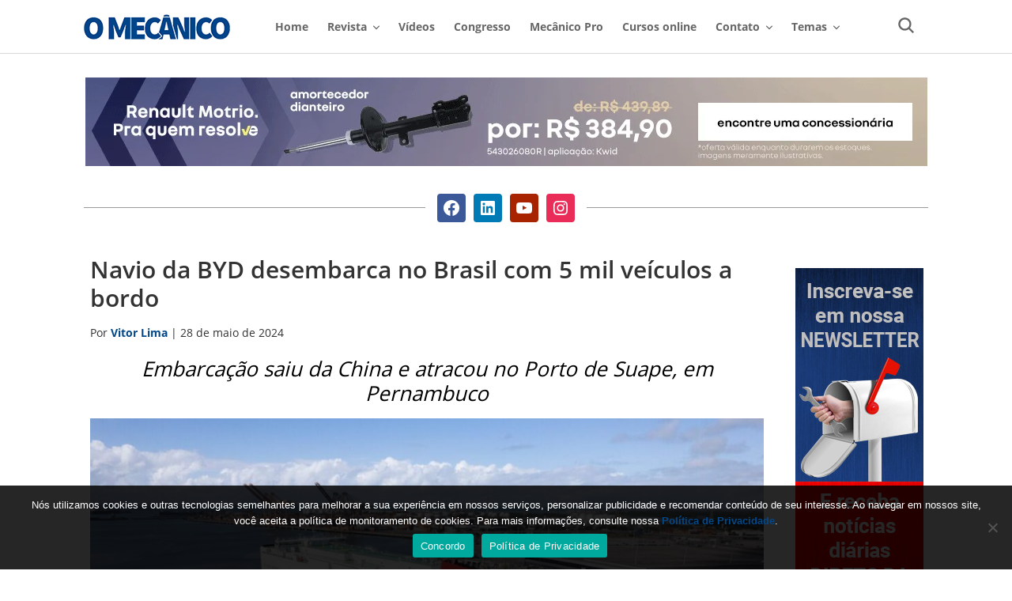

--- FILE ---
content_type: text/html; charset=UTF-8
request_url: https://omecanico.com.br/navio-da-byd-desembarca-no-brasil-com-5-mil-veiculos-a-bordo/
body_size: 17036
content:
<!doctype html>
<html lang="pt-BR">

<head>
    <meta
        charset="UTF-8">
    <meta name="viewport" content="width=device-width, initial-scale=1">
    <link rel="profile" href="https://gmpg.org/xfn/11">

    <meta name='robots' content='index, follow, max-image-preview:large, max-snippet:-1, max-video-preview:-1' />
	<style>img:is([sizes="auto" i], [sizes^="auto," i]) { contain-intrinsic-size: 3000px 1500px }</style>
	
	<!-- This site is optimized with the Yoast SEO plugin v26.4 - https://yoast.com/wordpress/plugins/seo/ -->
	<title>Navio da BYD desembarca no Brasil com 5 mil veículos a bordo</title>
	<meta name="description" content="A BYD já começou a usar o navio Explorer NO.1 com 5.459 veículos híbridos e elétricos, que irão atender a região nordeste e os concessionários." />
	<link rel="canonical" href="https://omecanico.com.br/navio-da-byd-desembarca-no-brasil-com-5-mil-veiculos-a-bordo/" />
	<meta property="og:locale" content="pt_BR" />
	<meta property="og:type" content="article" />
	<meta property="og:title" content="Navio da BYD desembarca no Brasil com 5 mil veículos a bordo" />
	<meta property="og:description" content="A BYD já começou a usar o navio Explorer NO.1 com 5.459 veículos híbridos e elétricos, que irão atender a região nordeste e os concessionários." />
	<meta property="og:url" content="https://omecanico.com.br/navio-da-byd-desembarca-no-brasil-com-5-mil-veiculos-a-bordo/" />
	<meta property="og:site_name" content="Revista O Mecânico" />
	<meta property="article:publisher" content="https://www.facebook.com/omecanico/" />
	<meta property="article:published_time" content="2024-05-28T17:39:48+00:00" />
	<meta property="og:image" content="https://omecanico.com.br/wp-content/uploads/2024/05/DJI_0053.jpg" />
	<meta property="og:image:width" content="1280" />
	<meta property="og:image:height" content="719" />
	<meta property="og:image:type" content="image/jpeg" />
	<meta name="author" content="Vitor Lima" />
	<meta name="twitter:card" content="summary_large_image" />
	<meta name="twitter:label1" content="Escrito por" />
	<meta name="twitter:data1" content="Vitor Lima" />
	<meta name="twitter:label2" content="Est. tempo de leitura" />
	<meta name="twitter:data2" content="2 minutos" />
	<script type="application/ld+json" class="yoast-schema-graph">{"@context":"https://schema.org","@graph":[{"@type":"Article","@id":"https://omecanico.com.br/navio-da-byd-desembarca-no-brasil-com-5-mil-veiculos-a-bordo/#article","isPartOf":{"@id":"https://omecanico.com.br/navio-da-byd-desembarca-no-brasil-com-5-mil-veiculos-a-bordo/"},"author":{"name":"Vitor Lima","@id":"https://omecanico.com.br/#/schema/person/86f82b1366e397697ad1c55dddda4a25"},"headline":"Navio da BYD desembarca no Brasil com 5 mil veículos a bordo","datePublished":"2024-05-28T17:39:48+00:00","mainEntityOfPage":{"@id":"https://omecanico.com.br/navio-da-byd-desembarca-no-brasil-com-5-mil-veiculos-a-bordo/"},"wordCount":228,"commentCount":0,"publisher":{"@id":"https://omecanico.com.br/#organization"},"image":{"@id":"https://omecanico.com.br/navio-da-byd-desembarca-no-brasil-com-5-mil-veiculos-a-bordo/#primaryimage"},"thumbnailUrl":"https://omecanico.com.br/wp-content/uploads/2024/05/DJI_0053.jpg","keywords":["Navio BYD"],"articleSection":["Últimas notícias"],"inLanguage":"pt-BR","potentialAction":[{"@type":"CommentAction","name":"Comment","target":["https://omecanico.com.br/navio-da-byd-desembarca-no-brasil-com-5-mil-veiculos-a-bordo/#respond"]}]},{"@type":"WebPage","@id":"https://omecanico.com.br/navio-da-byd-desembarca-no-brasil-com-5-mil-veiculos-a-bordo/","url":"https://omecanico.com.br/navio-da-byd-desembarca-no-brasil-com-5-mil-veiculos-a-bordo/","name":"Navio da BYD desembarca no Brasil com 5 mil veículos a bordo","isPartOf":{"@id":"https://omecanico.com.br/#website"},"primaryImageOfPage":{"@id":"https://omecanico.com.br/navio-da-byd-desembarca-no-brasil-com-5-mil-veiculos-a-bordo/#primaryimage"},"image":{"@id":"https://omecanico.com.br/navio-da-byd-desembarca-no-brasil-com-5-mil-veiculos-a-bordo/#primaryimage"},"thumbnailUrl":"https://omecanico.com.br/wp-content/uploads/2024/05/DJI_0053.jpg","datePublished":"2024-05-28T17:39:48+00:00","description":"A BYD já começou a usar o navio Explorer NO.1 com 5.459 veículos híbridos e elétricos, que irão atender a região nordeste e os concessionários.","breadcrumb":{"@id":"https://omecanico.com.br/navio-da-byd-desembarca-no-brasil-com-5-mil-veiculos-a-bordo/#breadcrumb"},"inLanguage":"pt-BR","potentialAction":[{"@type":"ReadAction","target":["https://omecanico.com.br/navio-da-byd-desembarca-no-brasil-com-5-mil-veiculos-a-bordo/"]}]},{"@type":"ImageObject","inLanguage":"pt-BR","@id":"https://omecanico.com.br/navio-da-byd-desembarca-no-brasil-com-5-mil-veiculos-a-bordo/#primaryimage","url":"https://omecanico.com.br/wp-content/uploads/2024/05/DJI_0053.jpg","contentUrl":"https://omecanico.com.br/wp-content/uploads/2024/05/DJI_0053.jpg","width":1280,"height":719},{"@type":"BreadcrumbList","@id":"https://omecanico.com.br/navio-da-byd-desembarca-no-brasil-com-5-mil-veiculos-a-bordo/#breadcrumb","itemListElement":[{"@type":"ListItem","position":1,"name":"Início","item":"https://omecanico.com.br/"},{"@type":"ListItem","position":2,"name":"Navio da BYD desembarca no Brasil com 5 mil veículos a bordo"}]},{"@type":"WebSite","@id":"https://omecanico.com.br/#website","url":"https://omecanico.com.br/","name":"Revista O Mecânico","description":"","publisher":{"@id":"https://omecanico.com.br/#organization"},"potentialAction":[{"@type":"SearchAction","target":{"@type":"EntryPoint","urlTemplate":"https://omecanico.com.br/?s={search_term_string}"},"query-input":{"@type":"PropertyValueSpecification","valueRequired":true,"valueName":"search_term_string"}}],"inLanguage":"pt-BR"},{"@type":"Organization","@id":"https://omecanico.com.br/#organization","name":"Revista O Mecânico","url":"https://omecanico.com.br/","logo":{"@type":"ImageObject","inLanguage":"pt-BR","@id":"https://omecanico.com.br/#/schema/logo/image/","url":"https://omecanico.com.br/wp-content/uploads/2019/03/Revista-O-Mecanico-logo-fundo-branco.png","contentUrl":"https://omecanico.com.br/wp-content/uploads/2019/03/Revista-O-Mecanico-logo-fundo-branco.png","width":851,"height":209,"caption":"Revista O Mecânico"},"image":{"@id":"https://omecanico.com.br/#/schema/logo/image/"},"sameAs":["https://www.facebook.com/omecanico/","https://www.instagram.com/revistaomecanico/","https://www.linkedin.com/company/revistaomecanico/","https://www.youtube.com/user/OMecaniconline"]},{"@type":"Person","@id":"https://omecanico.com.br/#/schema/person/86f82b1366e397697ad1c55dddda4a25","name":"Vitor Lima"}]}</script>
	<!-- / Yoast SEO plugin. -->


<link rel="alternate" type="application/rss+xml" title="Feed para Revista O Mecânico &raquo;" href="https://omecanico.com.br/feed/" />
<link rel="alternate" type="application/rss+xml" title="Feed de comentários para Revista O Mecânico &raquo;" href="https://omecanico.com.br/comments/feed/" />
<link rel="alternate" type="application/rss+xml" title="Feed de comentários para Revista O Mecânico &raquo; Navio da BYD desembarca no Brasil com 5 mil veículos a bordo" href="https://omecanico.com.br/navio-da-byd-desembarca-no-brasil-com-5-mil-veiculos-a-bordo/feed/" />
<script>
window._wpemojiSettings = {"baseUrl":"https:\/\/s.w.org\/images\/core\/emoji\/16.0.1\/72x72\/","ext":".png","svgUrl":"https:\/\/s.w.org\/images\/core\/emoji\/16.0.1\/svg\/","svgExt":".svg","source":{"concatemoji":"https:\/\/omecanico.com.br\/wp-includes\/js\/wp-emoji-release.min.js?ver=6.8.3"}};
/*! This file is auto-generated */
!function(s,n){var o,i,e;function c(e){try{var t={supportTests:e,timestamp:(new Date).valueOf()};sessionStorage.setItem(o,JSON.stringify(t))}catch(e){}}function p(e,t,n){e.clearRect(0,0,e.canvas.width,e.canvas.height),e.fillText(t,0,0);var t=new Uint32Array(e.getImageData(0,0,e.canvas.width,e.canvas.height).data),a=(e.clearRect(0,0,e.canvas.width,e.canvas.height),e.fillText(n,0,0),new Uint32Array(e.getImageData(0,0,e.canvas.width,e.canvas.height).data));return t.every(function(e,t){return e===a[t]})}function u(e,t){e.clearRect(0,0,e.canvas.width,e.canvas.height),e.fillText(t,0,0);for(var n=e.getImageData(16,16,1,1),a=0;a<n.data.length;a++)if(0!==n.data[a])return!1;return!0}function f(e,t,n,a){switch(t){case"flag":return n(e,"\ud83c\udff3\ufe0f\u200d\u26a7\ufe0f","\ud83c\udff3\ufe0f\u200b\u26a7\ufe0f")?!1:!n(e,"\ud83c\udde8\ud83c\uddf6","\ud83c\udde8\u200b\ud83c\uddf6")&&!n(e,"\ud83c\udff4\udb40\udc67\udb40\udc62\udb40\udc65\udb40\udc6e\udb40\udc67\udb40\udc7f","\ud83c\udff4\u200b\udb40\udc67\u200b\udb40\udc62\u200b\udb40\udc65\u200b\udb40\udc6e\u200b\udb40\udc67\u200b\udb40\udc7f");case"emoji":return!a(e,"\ud83e\udedf")}return!1}function g(e,t,n,a){var r="undefined"!=typeof WorkerGlobalScope&&self instanceof WorkerGlobalScope?new OffscreenCanvas(300,150):s.createElement("canvas"),o=r.getContext("2d",{willReadFrequently:!0}),i=(o.textBaseline="top",o.font="600 32px Arial",{});return e.forEach(function(e){i[e]=t(o,e,n,a)}),i}function t(e){var t=s.createElement("script");t.src=e,t.defer=!0,s.head.appendChild(t)}"undefined"!=typeof Promise&&(o="wpEmojiSettingsSupports",i=["flag","emoji"],n.supports={everything:!0,everythingExceptFlag:!0},e=new Promise(function(e){s.addEventListener("DOMContentLoaded",e,{once:!0})}),new Promise(function(t){var n=function(){try{var e=JSON.parse(sessionStorage.getItem(o));if("object"==typeof e&&"number"==typeof e.timestamp&&(new Date).valueOf()<e.timestamp+604800&&"object"==typeof e.supportTests)return e.supportTests}catch(e){}return null}();if(!n){if("undefined"!=typeof Worker&&"undefined"!=typeof OffscreenCanvas&&"undefined"!=typeof URL&&URL.createObjectURL&&"undefined"!=typeof Blob)try{var e="postMessage("+g.toString()+"("+[JSON.stringify(i),f.toString(),p.toString(),u.toString()].join(",")+"));",a=new Blob([e],{type:"text/javascript"}),r=new Worker(URL.createObjectURL(a),{name:"wpTestEmojiSupports"});return void(r.onmessage=function(e){c(n=e.data),r.terminate(),t(n)})}catch(e){}c(n=g(i,f,p,u))}t(n)}).then(function(e){for(var t in e)n.supports[t]=e[t],n.supports.everything=n.supports.everything&&n.supports[t],"flag"!==t&&(n.supports.everythingExceptFlag=n.supports.everythingExceptFlag&&n.supports[t]);n.supports.everythingExceptFlag=n.supports.everythingExceptFlag&&!n.supports.flag,n.DOMReady=!1,n.readyCallback=function(){n.DOMReady=!0}}).then(function(){return e}).then(function(){var e;n.supports.everything||(n.readyCallback(),(e=n.source||{}).concatemoji?t(e.concatemoji):e.wpemoji&&e.twemoji&&(t(e.twemoji),t(e.wpemoji)))}))}((window,document),window._wpemojiSettings);
</script>
<link rel='stylesheet' id='ajax_related_posts-css-css' href='https://omecanico.com.br/wp-content/plugins/ajax-related-posts/assets/css/ajax-related-posts.css?ver=1.0.4' media='all' />
<style id='wp-emoji-styles-inline-css'>

	img.wp-smiley, img.emoji {
		display: inline !important;
		border: none !important;
		box-shadow: none !important;
		height: 1em !important;
		width: 1em !important;
		margin: 0 0.07em !important;
		vertical-align: -0.1em !important;
		background: none !important;
		padding: 0 !important;
	}
</style>
<link rel='stylesheet' id='wp-block-library-css' href='https://omecanico.com.br/wp-includes/css/dist/block-library/style.min.css?ver=6.8.3' media='all' />
<style id='classic-theme-styles-inline-css'>
/*! This file is auto-generated */
.wp-block-button__link{color:#fff;background-color:#32373c;border-radius:9999px;box-shadow:none;text-decoration:none;padding:calc(.667em + 2px) calc(1.333em + 2px);font-size:1.125em}.wp-block-file__button{background:#32373c;color:#fff;text-decoration:none}
</style>
<style id='global-styles-inline-css'>
:root{--wp--preset--aspect-ratio--square: 1;--wp--preset--aspect-ratio--4-3: 4/3;--wp--preset--aspect-ratio--3-4: 3/4;--wp--preset--aspect-ratio--3-2: 3/2;--wp--preset--aspect-ratio--2-3: 2/3;--wp--preset--aspect-ratio--16-9: 16/9;--wp--preset--aspect-ratio--9-16: 9/16;--wp--preset--color--black: #000000;--wp--preset--color--cyan-bluish-gray: #abb8c3;--wp--preset--color--white: #ffffff;--wp--preset--color--pale-pink: #f78da7;--wp--preset--color--vivid-red: #cf2e2e;--wp--preset--color--luminous-vivid-orange: #ff6900;--wp--preset--color--luminous-vivid-amber: #fcb900;--wp--preset--color--light-green-cyan: #7bdcb5;--wp--preset--color--vivid-green-cyan: #00d084;--wp--preset--color--pale-cyan-blue: #8ed1fc;--wp--preset--color--vivid-cyan-blue: #0693e3;--wp--preset--color--vivid-purple: #9b51e0;--wp--preset--gradient--vivid-cyan-blue-to-vivid-purple: linear-gradient(135deg,rgba(6,147,227,1) 0%,rgb(155,81,224) 100%);--wp--preset--gradient--light-green-cyan-to-vivid-green-cyan: linear-gradient(135deg,rgb(122,220,180) 0%,rgb(0,208,130) 100%);--wp--preset--gradient--luminous-vivid-amber-to-luminous-vivid-orange: linear-gradient(135deg,rgba(252,185,0,1) 0%,rgba(255,105,0,1) 100%);--wp--preset--gradient--luminous-vivid-orange-to-vivid-red: linear-gradient(135deg,rgba(255,105,0,1) 0%,rgb(207,46,46) 100%);--wp--preset--gradient--very-light-gray-to-cyan-bluish-gray: linear-gradient(135deg,rgb(238,238,238) 0%,rgb(169,184,195) 100%);--wp--preset--gradient--cool-to-warm-spectrum: linear-gradient(135deg,rgb(74,234,220) 0%,rgb(151,120,209) 20%,rgb(207,42,186) 40%,rgb(238,44,130) 60%,rgb(251,105,98) 80%,rgb(254,248,76) 100%);--wp--preset--gradient--blush-light-purple: linear-gradient(135deg,rgb(255,206,236) 0%,rgb(152,150,240) 100%);--wp--preset--gradient--blush-bordeaux: linear-gradient(135deg,rgb(254,205,165) 0%,rgb(254,45,45) 50%,rgb(107,0,62) 100%);--wp--preset--gradient--luminous-dusk: linear-gradient(135deg,rgb(255,203,112) 0%,rgb(199,81,192) 50%,rgb(65,88,208) 100%);--wp--preset--gradient--pale-ocean: linear-gradient(135deg,rgb(255,245,203) 0%,rgb(182,227,212) 50%,rgb(51,167,181) 100%);--wp--preset--gradient--electric-grass: linear-gradient(135deg,rgb(202,248,128) 0%,rgb(113,206,126) 100%);--wp--preset--gradient--midnight: linear-gradient(135deg,rgb(2,3,129) 0%,rgb(40,116,252) 100%);--wp--preset--font-size--small: 13px;--wp--preset--font-size--medium: 20px;--wp--preset--font-size--large: 36px;--wp--preset--font-size--x-large: 42px;--wp--preset--spacing--20: 0.44rem;--wp--preset--spacing--30: 0.67rem;--wp--preset--spacing--40: 1rem;--wp--preset--spacing--50: 1.5rem;--wp--preset--spacing--60: 2.25rem;--wp--preset--spacing--70: 3.38rem;--wp--preset--spacing--80: 5.06rem;--wp--preset--shadow--natural: 6px 6px 9px rgba(0, 0, 0, 0.2);--wp--preset--shadow--deep: 12px 12px 50px rgba(0, 0, 0, 0.4);--wp--preset--shadow--sharp: 6px 6px 0px rgba(0, 0, 0, 0.2);--wp--preset--shadow--outlined: 6px 6px 0px -3px rgba(255, 255, 255, 1), 6px 6px rgba(0, 0, 0, 1);--wp--preset--shadow--crisp: 6px 6px 0px rgba(0, 0, 0, 1);}:where(.is-layout-flex){gap: 0.5em;}:where(.is-layout-grid){gap: 0.5em;}body .is-layout-flex{display: flex;}.is-layout-flex{flex-wrap: wrap;align-items: center;}.is-layout-flex > :is(*, div){margin: 0;}body .is-layout-grid{display: grid;}.is-layout-grid > :is(*, div){margin: 0;}:where(.wp-block-columns.is-layout-flex){gap: 2em;}:where(.wp-block-columns.is-layout-grid){gap: 2em;}:where(.wp-block-post-template.is-layout-flex){gap: 1.25em;}:where(.wp-block-post-template.is-layout-grid){gap: 1.25em;}.has-black-color{color: var(--wp--preset--color--black) !important;}.has-cyan-bluish-gray-color{color: var(--wp--preset--color--cyan-bluish-gray) !important;}.has-white-color{color: var(--wp--preset--color--white) !important;}.has-pale-pink-color{color: var(--wp--preset--color--pale-pink) !important;}.has-vivid-red-color{color: var(--wp--preset--color--vivid-red) !important;}.has-luminous-vivid-orange-color{color: var(--wp--preset--color--luminous-vivid-orange) !important;}.has-luminous-vivid-amber-color{color: var(--wp--preset--color--luminous-vivid-amber) !important;}.has-light-green-cyan-color{color: var(--wp--preset--color--light-green-cyan) !important;}.has-vivid-green-cyan-color{color: var(--wp--preset--color--vivid-green-cyan) !important;}.has-pale-cyan-blue-color{color: var(--wp--preset--color--pale-cyan-blue) !important;}.has-vivid-cyan-blue-color{color: var(--wp--preset--color--vivid-cyan-blue) !important;}.has-vivid-purple-color{color: var(--wp--preset--color--vivid-purple) !important;}.has-black-background-color{background-color: var(--wp--preset--color--black) !important;}.has-cyan-bluish-gray-background-color{background-color: var(--wp--preset--color--cyan-bluish-gray) !important;}.has-white-background-color{background-color: var(--wp--preset--color--white) !important;}.has-pale-pink-background-color{background-color: var(--wp--preset--color--pale-pink) !important;}.has-vivid-red-background-color{background-color: var(--wp--preset--color--vivid-red) !important;}.has-luminous-vivid-orange-background-color{background-color: var(--wp--preset--color--luminous-vivid-orange) !important;}.has-luminous-vivid-amber-background-color{background-color: var(--wp--preset--color--luminous-vivid-amber) !important;}.has-light-green-cyan-background-color{background-color: var(--wp--preset--color--light-green-cyan) !important;}.has-vivid-green-cyan-background-color{background-color: var(--wp--preset--color--vivid-green-cyan) !important;}.has-pale-cyan-blue-background-color{background-color: var(--wp--preset--color--pale-cyan-blue) !important;}.has-vivid-cyan-blue-background-color{background-color: var(--wp--preset--color--vivid-cyan-blue) !important;}.has-vivid-purple-background-color{background-color: var(--wp--preset--color--vivid-purple) !important;}.has-black-border-color{border-color: var(--wp--preset--color--black) !important;}.has-cyan-bluish-gray-border-color{border-color: var(--wp--preset--color--cyan-bluish-gray) !important;}.has-white-border-color{border-color: var(--wp--preset--color--white) !important;}.has-pale-pink-border-color{border-color: var(--wp--preset--color--pale-pink) !important;}.has-vivid-red-border-color{border-color: var(--wp--preset--color--vivid-red) !important;}.has-luminous-vivid-orange-border-color{border-color: var(--wp--preset--color--luminous-vivid-orange) !important;}.has-luminous-vivid-amber-border-color{border-color: var(--wp--preset--color--luminous-vivid-amber) !important;}.has-light-green-cyan-border-color{border-color: var(--wp--preset--color--light-green-cyan) !important;}.has-vivid-green-cyan-border-color{border-color: var(--wp--preset--color--vivid-green-cyan) !important;}.has-pale-cyan-blue-border-color{border-color: var(--wp--preset--color--pale-cyan-blue) !important;}.has-vivid-cyan-blue-border-color{border-color: var(--wp--preset--color--vivid-cyan-blue) !important;}.has-vivid-purple-border-color{border-color: var(--wp--preset--color--vivid-purple) !important;}.has-vivid-cyan-blue-to-vivid-purple-gradient-background{background: var(--wp--preset--gradient--vivid-cyan-blue-to-vivid-purple) !important;}.has-light-green-cyan-to-vivid-green-cyan-gradient-background{background: var(--wp--preset--gradient--light-green-cyan-to-vivid-green-cyan) !important;}.has-luminous-vivid-amber-to-luminous-vivid-orange-gradient-background{background: var(--wp--preset--gradient--luminous-vivid-amber-to-luminous-vivid-orange) !important;}.has-luminous-vivid-orange-to-vivid-red-gradient-background{background: var(--wp--preset--gradient--luminous-vivid-orange-to-vivid-red) !important;}.has-very-light-gray-to-cyan-bluish-gray-gradient-background{background: var(--wp--preset--gradient--very-light-gray-to-cyan-bluish-gray) !important;}.has-cool-to-warm-spectrum-gradient-background{background: var(--wp--preset--gradient--cool-to-warm-spectrum) !important;}.has-blush-light-purple-gradient-background{background: var(--wp--preset--gradient--blush-light-purple) !important;}.has-blush-bordeaux-gradient-background{background: var(--wp--preset--gradient--blush-bordeaux) !important;}.has-luminous-dusk-gradient-background{background: var(--wp--preset--gradient--luminous-dusk) !important;}.has-pale-ocean-gradient-background{background: var(--wp--preset--gradient--pale-ocean) !important;}.has-electric-grass-gradient-background{background: var(--wp--preset--gradient--electric-grass) !important;}.has-midnight-gradient-background{background: var(--wp--preset--gradient--midnight) !important;}.has-small-font-size{font-size: var(--wp--preset--font-size--small) !important;}.has-medium-font-size{font-size: var(--wp--preset--font-size--medium) !important;}.has-large-font-size{font-size: var(--wp--preset--font-size--large) !important;}.has-x-large-font-size{font-size: var(--wp--preset--font-size--x-large) !important;}
:where(.wp-block-post-template.is-layout-flex){gap: 1.25em;}:where(.wp-block-post-template.is-layout-grid){gap: 1.25em;}
:where(.wp-block-columns.is-layout-flex){gap: 2em;}:where(.wp-block-columns.is-layout-grid){gap: 2em;}
:root :where(.wp-block-pullquote){font-size: 1.5em;line-height: 1.6;}
</style>
<link rel='stylesheet' id='contact-form-7-css' href='https://omecanico.com.br/wp-content/plugins/contact-form-7/includes/css/styles.css?ver=6.1.3' media='all' />
<link rel='stylesheet' id='cookie-notice-front-css' href='https://omecanico.com.br/wp-content/plugins/cookie-notice/css/front.min.css?ver=2.5.10' media='all' />
<link rel='stylesheet' id='omecanico-style-css' href='https://omecanico.com.br/wp-content/themes/omecanico/assets/css/main.css?ver=15ca96027c93710f1c31c3be18b218de' media='all' />
<link rel='stylesheet' id='uacf7-frontend-style-css' href='https://omecanico.com.br/wp-content/plugins/ultimate-addons-for-contact-form-7/assets/css/uacf7-frontend.css?ver=6.8.3' media='all' />
<link rel='stylesheet' id='uacf7-form-style-css' href='https://omecanico.com.br/wp-content/plugins/ultimate-addons-for-contact-form-7/assets/css/form-style.css?ver=6.8.3' media='all' />
<link rel='stylesheet' id='uacf7-multistep-style-css' href='https://omecanico.com.br/wp-content/plugins/ultimate-addons-for-contact-form-7/addons/multistep/assets/css/multistep.css?ver=6.8.3' media='all' />
<link rel='stylesheet' id='uacf7-country-select-main-css' href='https://omecanico.com.br/wp-content/plugins/ultimate-addons-for-contact-form-7/addons/country-dropdown/assets/css/countrySelect.min.css?ver=6.8.3' media='all' />
<link rel='stylesheet' id='uacf7-country-select-style-css' href='https://omecanico.com.br/wp-content/plugins/ultimate-addons-for-contact-form-7/addons/country-dropdown/assets/css/style.css?ver=6.8.3' media='all' />
<script src="https://omecanico.com.br/wp-includes/js/jquery/jquery.min.js?ver=3.7.1" id="jquery-core-js"></script>
<script src="https://omecanico.com.br/wp-includes/js/jquery/jquery-migrate.min.js?ver=3.4.1" id="jquery-migrate-js"></script>
<link rel="https://api.w.org/" href="https://omecanico.com.br/wp-json/" /><link rel="alternate" title="JSON" type="application/json" href="https://omecanico.com.br/wp-json/wp/v2/posts/113826" /><link rel="EditURI" type="application/rsd+xml" title="RSD" href="https://omecanico.com.br/xmlrpc.php?rsd" />
<link rel='shortlink' href='https://omecanico.com.br/?p=113826' />
<link rel="alternate" title="oEmbed (JSON)" type="application/json+oembed" href="https://omecanico.com.br/wp-json/oembed/1.0/embed?url=https%3A%2F%2Fomecanico.com.br%2Fnavio-da-byd-desembarca-no-brasil-com-5-mil-veiculos-a-bordo%2F" />
<link rel="alternate" title="oEmbed (XML)" type="text/xml+oembed" href="https://omecanico.com.br/wp-json/oembed/1.0/embed?url=https%3A%2F%2Fomecanico.com.br%2Fnavio-da-byd-desembarca-no-brasil-com-5-mil-veiculos-a-bordo%2F&#038;format=xml" />

<!-- This site is using AdRotate Professional v5.16.3 to display their advertisements - https://ajdg.solutions/ -->
<!-- AdRotate CSS -->
<style type="text/css" media="screen">
	.gmcnico { margin:0px; padding:0px; overflow:hidden; line-height:1; zoom:1; }
	.gmcnico img { height:auto; }
	.gmcnico-col { position:relative; float:left; }
	.gmcnico-col:first-child { margin-left: 0; }
	.gmcnico-col:last-child { margin-right: 0; }
	.woocommerce-page .gmcnico, .bbpress-wrapper .gmcnico { margin: 20px auto; clear:both; }
	.gmcnico-1 { margin:10px 0px 10px 0px; width:100%; max-width:1065px; height:100%; max-height:112px; }
	.gmcnico-2 { margin:10px 0px 10px 0px; width:100%; max-width:1065px; height:100%; max-height:112px; }
	.gmcnico-3 { min-width:0px; max-width:216px; }
	.bmcnico-3 { margin:0px 0px 30px 0px; }
	.gmcnico-6 { margin:10px 0px 10px 0px; width:100%; max-width:1065px; height:100%; max-height:112px; }
	.g-7 {  margin: 0 auto; }
	.g-8 { margin:10px 0px 10px 0px; }
	.g-9 { margin:0px 0px 0px 0px; width:100%; max-width:320px; height:100%; max-height:100px; }
	.gmcnico-11 { margin:0px 0px 0px 0px; width:100%; max-width:162px; height:100%; max-height:710px; }
	.gmcnico-12 { margin:10px 0px 10px 0px; width:100%; max-width:1065px; height:100%; max-height:112px; }
	.gmcnico-13 { margin:0px 0px 0px 0px; width:100%; max-width:970px; height:100%; max-height:250px; }
	@media only screen and (max-width: 480px) {
		.gmcnico-col, .gmcnico-dyn, .gmcnico-single { width:100%; margin-left:0; margin-right:0; }
		.woocommerce-page .gmcnico, .bbpress-wrapper .gmcnico { margin: 10px auto; }
	}
</style>
<!-- /AdRotate CSS -->

<noscript><style>.lazyload[data-src]{display:none !important;}</style></noscript><style>.lazyload{background-image:none !important;}.lazyload:before{background-image:none !important;}</style><link rel="icon" href="https://omecanico.com.br/wp-content/uploads/2019/07/cropped-62242708_2353996924677927_6561250460961865728_n-32x32.jpg" sizes="32x32" />
<link rel="icon" href="https://omecanico.com.br/wp-content/uploads/2019/07/cropped-62242708_2353996924677927_6561250460961865728_n-192x192.jpg" sizes="192x192" />
<link rel="apple-touch-icon" href="https://omecanico.com.br/wp-content/uploads/2019/07/cropped-62242708_2353996924677927_6561250460961865728_n-180x180.jpg" />
<meta name="msapplication-TileImage" content="https://omecanico.com.br/wp-content/uploads/2019/07/cropped-62242708_2353996924677927_6561250460961865728_n-270x270.jpg" />
		<style id="wp-custom-css">
			@media only screen and (min-width: 980px) {
	.eth img {
max-width: 400px!important;
float: left;
padding-right: 20px;
}

} 
.single-post a {
    font-weight: bold !important;
}

.yarpp-related h3 {
	  font-weight: normal !important;
    padding: 0 0 5px 0;
    font-size: 22px !important;
    text-transform: capitalize;
    margin: 50px 0 0 0 !important;
}

.yarpp-thumbnails-horizontal .yarpp-thumbnail{
	width: 18.8% !important;
	padding-bottom: 8px !important;
}

.yarpp-thumbnail > img, .yarpp-thumbnail-default{
	width: 93%;
	height: 95px;
}

.yarpp-related .yarpp-thumbnail-title{
	text-align: center !important;
	color: #555 !important;
}

.yarpp-thumbnails-horizontal .yarpp-thumbnail-title{
	width: 90% !important;
}

#comment-wrap {
    padding-top: 35px !important;
}		</style>
		
    <script type="text/javascript">
        document.documentElement.className = 'js';
    </script>

    <script>
        (function(w, d, s, l, i) {
            w[l] = w[l] || [];
            w[l].push({
                'gtm.start': new Date().getTime(),
                event: 'gtm.js'
            });
            var f = d.getElementsByTagName(s)[0],
                j = d.createElement(s),
                dl = l != 'dataLayer' ? '&l=' + l : '';
            j.async = true;
            j.src =
                'https://www.googletagmanager.com/gtm.js?id=' + i + dl;
            f.parentNode.insertBefore(j, f);
        })(window, document, 'script', 'dataLayer', 'GTM-PV6KH3D');
    </script>

    
</head>

<body class="wp-singular post-template-default single single-post postid-113826 single-format-standard wp-theme-omecanico cookies-not-set">
        <noscript><iframe src="https://www.googletagmanager.com/ns.html?id=GTM-PV6KH3D" height="0" width="0"
            style="display:none;visibility:hidden"></iframe></noscript>

    <div id="page" class="site">
        <a class="skip-link screen-reader-text"
            href="#primary">Skip to content</a>

        <div class="header-search">
            <div class="content">
                <form role="search" method="get" class="search-form" id="searchform"
    action="https://omecanico.com.br">
    <div class="search-form-content">
        <label for="q">
            <span
                class="screen-reader-text"></span>
        </label>
        <input type="search" class="search-field"
            placeholder="Pesquisa por:"
            value=""
            name="s" id="s" required="required" />
        <div class="submit-button">
            <button type="submit"
                title="Search">
                <svg width="24px" height="24px" viewBox="0 0 512 512" xmlns="http://www.w3.org/2000/svg">
                    <path
                        d="M456.69,421.39,362.6,327.3a173.81,173.81,0,0,0,34.84-104.58C397.44,126.38,319.06,48,222.72,48S48,126.38,48,222.72s78.38,174.72,174.72,174.72A173.81,173.81,0,0,0,327.3,362.6l94.09,94.09a25,25,0,0,0,35.3-35.3ZM97.92,222.72a124.8,124.8,0,1,1,124.8,124.8A124.95,124.95,0,0,1,97.92,222.72Z" />
                </svg>
            </button>
        </div>
    </div>
</form>                <button class="search-close header-icon">
                    <span
                        class="screen-reader-text">Close</span>
                    &times;
                </button>
            </div>
        </div>

        
        <header id="masthead" class="site-header">
            
            <div class="content">
                <div class="site-branding">
                                                            <p class="site-title"><a
                            href="https://omecanico.com.br/"
                            rel="home"
                            title="Voltar para home">Revista O Mecânico</a>
                    </p>
                                    </div><!-- .site-branding -->
                <nav id="site-navigation" class="main-navigation">
                    <div class="menu-principal-container"><ul id="primary-menu" class="menu"><li id="menu-principal-home" class="principal menu-home"><a href="https://omecanico.com.br/">Home</a></li>
<li id="menu-principal-revista" class="principal menu-revista menu-item-has-children"><a>Revista</a>
<ul class="sub-menu">
	<li id="menu-principal-a-empresa" class="principal menu-a-empresa"><a href="https://omecanico.com.br/a-empresa/">A Empresa</a></li>
	<li id="menu-principal-ultimas-noticias" class="current-post-ancestor active current-post-parent principal menu-ultimas-noticias"><a href="https://omecanico.com.br/ultimas-noticias/">Últimas notícias</a></li>
	<li id="menu-principal-acesse-a-revista" class="principal menu-acesse-a-revista"><a href="https://omecanico.com.br/edicoes-revista-mecanico/">Acesse a Revista</a></li>
	<li id="menu-principal-conteudo-exclusivo" class="principal menu-conteudo-exclusivo"><a href="https://omecanico.com.br/conteudo-exclusivo/">Conteúdo Exclusivo</a></li>
	<li id="menu-principal-abilio-responde" class="principal menu-abilio-responde"><a href="https://omecanico.com.br/temas/abilio-responde/">Abílio Responde</a></li>
	<li id="menu-principal-coluna" class="principal menu-coluna"><a href="https://omecanico.com.br/coluna1/">Coluna</a></li>
	<li id="menu-principal-assine-a-newsletter" class="principal menu-assine-a-newsletter"><a href="https://omecanico.com.br/newsletter/">Assine a newsletter</a></li>
</ul>
</li>
<li id="menu-principal-videos" class="principal menu-videos"><a target="_blank" href="https://www.youtube.com/user/OMecaniconline/">Vídeos</a></li>
<li id="menu-principal-congresso" class="principal menu-congresso"><a target="_blank" href="https://omecanico.com.br/congressodomecanico/">Congresso</a></li>
<li id="menu-principal-mecanico-pro" class="principal menu-mecanico-pro"><a target="_blank" href="http://mecanicopro.com.br/">Mecânico Pro</a></li>
<li id="menu-principal-cursos-online" class="principal menu-cursos-online"><a target="_blank" href="https://www.cursodomecanico.com.br/">Cursos online</a></li>
<li id="menu-principal-contato" class="principal menu-contato menu-item-has-children"><a>Contato</a>
<ul class="sub-menu">
	<li id="menu-principal-assine" class="principal menu-assine"><a href="https://omecanico.com.br/assine-a-revista/">Assine</a></li>
	<li id="menu-principal-anuncie" class="principal menu-anuncie"><a href="https://omecanico.com.br/anuncie/">Anuncie</a></li>
	<li id="menu-principal-contato" class="principal menu-contato"><a href="https://omecanico.com.br/contato/">Contato</a></li>
</ul>
</li>
<li id="menu-principal-temas" class="principal menu-temas menu-item-has-children"><a href="https://omecanico.com.br/temas/">Temas</a>
<ul class="sub-menu">
	<li id="menu-principal-arrefecimento" class="principal menu-arrefecimento"><a href="https://omecanico.com.br/temas/arrefecimento/">Arrefecimento</a></li>
	<li id="menu-principal-carga-e-partida" class="principal menu-carga-e-partida"><a href="https://omecanico.com.br/temas/carga-e-partida/">Carga e Partida</a></li>
	<li id="menu-principal-climatizacao" class="principal menu-climatizacao"><a href="https://omecanico.com.br/temas/climatizacao/">Climatização</a></li>
	<li id="menu-principal-competicoes" class="principal menu-competicoes"><a href="https://omecanico.com.br/temas/competicoes/">Competições</a></li>
	<li id="menu-principal-direcao" class="principal menu-direcao"><a href="https://omecanico.com.br/temas/direcao/">Direção</a></li>
	<li id="menu-principal-entrevista" class="principal menu-entrevista"><a href="https://omecanico.com.br/temas/entrevista/">Entrevista</a></li>
	<li id="menu-principal-eventos" class="principal menu-eventos"><a href="https://omecanico.com.br/temas/eventos/">Eventos</a></li>
	<li id="menu-principal-freios" class="principal menu-freios"><a href="https://omecanico.com.br/temas/freios/">Freios</a></li>
	<li id="menu-principal-hibridos-e-eletricos" class="principal menu-hibridos-e-eletricos"><a href="https://omecanico.com.br/temas/hibridos-e-eletricos/">Híbridos e elétricos</a></li>
	<li id="menu-principal-injecao-e-ignicao" class="principal menu-injecao-e-ignicao"><a href="https://omecanico.com.br/temas/injecao-e-ignicao/">Injeção e Ignição</a></li>
	<li id="menu-principal-mecanica-diesel" class="principal menu-mecanica-diesel"><a href="https://omecanico.com.br/temas/mecanica-diesel/">Mecânica Diesel</a></li>
	<li id="menu-principal-motor" class="principal menu-motor"><a href="https://omecanico.com.br/temas/motor/">Motor</a></li>
	<li id="menu-principal-oficina-e-gestao" class="principal menu-oficina-e-gestao"><a href="https://omecanico.com.br/temas/oficina-e-gestao/">Oficina e Gestão</a></li>
	<li id="menu-principal-pesquisa-o-mecanico" class="principal menu-pesquisa-o-mecanico"><a href="https://omecanico.com.br/temas/pesquisa-o-mecanico/">Pesquisa O Mecânico</a></li>
	<li id="menu-principal-raiox" class="principal menu-raiox"><a href="https://omecanico.com.br/temas/raiox/">RaioX</a></li>
	<li id="menu-principal-suspensao" class="principal menu-suspensao"><a href="https://omecanico.com.br/temas/suspensao/">Suspensão</a></li>
	<li id="menu-principal-transmissao" class="principal menu-transmissao"><a href="https://omecanico.com.br/temas/transmissao/">Transmissão</a></li>
	<li id="menu-principal-undercar" class="principal menu-undercar"><a href="https://omecanico.com.br/temas/undercar/">Undercar</a></li>
</ul>
</li>
</ul></div>                </nav><!-- #site-navigation -->

                <div class="header-right">
                    <div class="search-icon">
                        <button>
                            <svg width="24px" height="24px" viewBox="0 0 512 512" xmlns="http://www.w3.org/2000/svg">
                                <path
                                    d="M456.69,421.39,362.6,327.3a173.81,173.81,0,0,0,34.84-104.58C397.44,126.38,319.06,48,222.72,48S48,126.38,48,222.72s78.38,174.72,174.72,174.72A173.81,173.81,0,0,0,327.3,362.6l94.09,94.09a25,25,0,0,0,35.3-35.3ZM97.92,222.72a124.8,124.8,0,1,1,124.8,124.8A124.95,124.95,0,0,1,97.92,222.72Z" />
                            </svg>
                        </button>
                    </div>
                    <div class="menu-toggle">
                        <button side-content-trigger data-side-content-target=".side-content"
                            class="side-content-trigger" id="menu-toggle" type="button">
                            <span
                                class="screen-reader-text">Menu</span>
                            <svg xmlns="http://www.w3.org/2000/svg" viewBox="0 0 32 32" width="32" height="32">
                                <path
                                    d="M4 5h32a1 2 0 0 1 0 4H0a1 1 0 1 1 1-4zm0 10h32a1 2 0 0 1 0 4H0a1 1 0 0 1 1-4zm0 10h32a1 2 0 0 1 0 4H0a1 1 0 0 1 1-4z" />
                            </svg>
                        </button>
                    </div>
                </div>
            </div>
        </header><!-- #masthead -->

        <aside class="side-content side-nav">
    <div class="navbar-wrapper">
        <div class="navbar-content">

            <header class="sidebar-header">
                <a href="" class="side-logo">Revista O Mecânico</a>
            </header>

            <nav class="nav-principal">
                <ul id="primary-menu" class="menu"><li id="menu-principal-home" class="principal menu-home"><a href="https://omecanico.com.br/">Home</a></li>
<li id="menu-principal-revista" class="principal menu-revista menu-item-has-children"><a>Revista</a>
<ul class="sub-menu">
	<li id="menu-principal-a-empresa" class="principal menu-a-empresa"><a href="https://omecanico.com.br/a-empresa/">A Empresa</a></li>
	<li id="menu-principal-ultimas-noticias" class="current-post-ancestor active current-post-parent principal menu-ultimas-noticias"><a href="https://omecanico.com.br/ultimas-noticias/">Últimas notícias</a></li>
	<li id="menu-principal-acesse-a-revista" class="principal menu-acesse-a-revista"><a href="https://omecanico.com.br/edicoes-revista-mecanico/">Acesse a Revista</a></li>
	<li id="menu-principal-conteudo-exclusivo" class="principal menu-conteudo-exclusivo"><a href="https://omecanico.com.br/conteudo-exclusivo/">Conteúdo Exclusivo</a></li>
	<li id="menu-principal-abilio-responde" class="principal menu-abilio-responde"><a href="https://omecanico.com.br/temas/abilio-responde/">Abílio Responde</a></li>
	<li id="menu-principal-coluna" class="principal menu-coluna"><a href="https://omecanico.com.br/coluna1/">Coluna</a></li>
	<li id="menu-principal-assine-a-newsletter" class="principal menu-assine-a-newsletter"><a href="https://omecanico.com.br/newsletter/">Assine a newsletter</a></li>
</ul>
</li>
<li id="menu-principal-videos" class="principal menu-videos"><a target="_blank" href="https://www.youtube.com/user/OMecaniconline/">Vídeos</a></li>
<li id="menu-principal-congresso" class="principal menu-congresso"><a target="_blank" href="https://omecanico.com.br/congressodomecanico/">Congresso</a></li>
<li id="menu-principal-mecanico-pro" class="principal menu-mecanico-pro"><a target="_blank" href="http://mecanicopro.com.br/">Mecânico Pro</a></li>
<li id="menu-principal-cursos-online" class="principal menu-cursos-online"><a target="_blank" href="https://www.cursodomecanico.com.br/">Cursos online</a></li>
<li id="menu-principal-contato" class="principal menu-contato menu-item-has-children"><a>Contato</a>
<ul class="sub-menu">
	<li id="menu-principal-assine" class="principal menu-assine"><a href="https://omecanico.com.br/assine-a-revista/">Assine</a></li>
	<li id="menu-principal-anuncie" class="principal menu-anuncie"><a href="https://omecanico.com.br/anuncie/">Anuncie</a></li>
	<li id="menu-principal-contato" class="principal menu-contato"><a href="https://omecanico.com.br/contato/">Contato</a></li>
</ul>
</li>
<li id="menu-principal-temas" class="principal menu-temas menu-item-has-children"><a href="https://omecanico.com.br/temas/">Temas</a>
<ul class="sub-menu">
	<li id="menu-principal-arrefecimento" class="principal menu-arrefecimento"><a href="https://omecanico.com.br/temas/arrefecimento/">Arrefecimento</a></li>
	<li id="menu-principal-carga-e-partida" class="principal menu-carga-e-partida"><a href="https://omecanico.com.br/temas/carga-e-partida/">Carga e Partida</a></li>
	<li id="menu-principal-climatizacao" class="principal menu-climatizacao"><a href="https://omecanico.com.br/temas/climatizacao/">Climatização</a></li>
	<li id="menu-principal-competicoes" class="principal menu-competicoes"><a href="https://omecanico.com.br/temas/competicoes/">Competições</a></li>
	<li id="menu-principal-direcao" class="principal menu-direcao"><a href="https://omecanico.com.br/temas/direcao/">Direção</a></li>
	<li id="menu-principal-entrevista" class="principal menu-entrevista"><a href="https://omecanico.com.br/temas/entrevista/">Entrevista</a></li>
	<li id="menu-principal-eventos" class="principal menu-eventos"><a href="https://omecanico.com.br/temas/eventos/">Eventos</a></li>
	<li id="menu-principal-freios" class="principal menu-freios"><a href="https://omecanico.com.br/temas/freios/">Freios</a></li>
	<li id="menu-principal-hibridos-e-eletricos" class="principal menu-hibridos-e-eletricos"><a href="https://omecanico.com.br/temas/hibridos-e-eletricos/">Híbridos e elétricos</a></li>
	<li id="menu-principal-injecao-e-ignicao" class="principal menu-injecao-e-ignicao"><a href="https://omecanico.com.br/temas/injecao-e-ignicao/">Injeção e Ignição</a></li>
	<li id="menu-principal-mecanica-diesel" class="principal menu-mecanica-diesel"><a href="https://omecanico.com.br/temas/mecanica-diesel/">Mecânica Diesel</a></li>
	<li id="menu-principal-motor" class="principal menu-motor"><a href="https://omecanico.com.br/temas/motor/">Motor</a></li>
	<li id="menu-principal-oficina-e-gestao" class="principal menu-oficina-e-gestao"><a href="https://omecanico.com.br/temas/oficina-e-gestao/">Oficina e Gestão</a></li>
	<li id="menu-principal-pesquisa-o-mecanico" class="principal menu-pesquisa-o-mecanico"><a href="https://omecanico.com.br/temas/pesquisa-o-mecanico/">Pesquisa O Mecânico</a></li>
	<li id="menu-principal-raiox" class="principal menu-raiox"><a href="https://omecanico.com.br/temas/raiox/">RaioX</a></li>
	<li id="menu-principal-suspensao" class="principal menu-suspensao"><a href="https://omecanico.com.br/temas/suspensao/">Suspensão</a></li>
	<li id="menu-principal-transmissao" class="principal menu-transmissao"><a href="https://omecanico.com.br/temas/transmissao/">Transmissão</a></li>
	<li id="menu-principal-undercar" class="principal menu-undercar"><a href="https://omecanico.com.br/temas/undercar/">Undercar</a></li>
</ul>
</li>
</ul>            </nav>

            <footer class="sidebar-footer"></footer>
        </div>
    </div>
</aside>

        <div class="content-header">
    <div class="ads">
        <div class="gmcnico gmcnico-1"><div class="gmcnico-dyn amcnico-156 c-1"><a onClick="dataLayer.push({'event': 'AdRotatePro', 'advert_interaction': 'click', 'advert_name': 'Superbanner Renault Motrio_01/12 a 31/12/25'});" href="https://www.renault.com.br/encontre-uma-concessionaria.html?utm_source=o_mecanico&amp;utm_medium=super_banner&amp;utm_campaign=reparadores_da_renault" target="_blank" rel="noopener"><img class="alignnone size-full wp-image-123995 lazyload" src="[data-uri]" alt="" width="1065" height="112" data-src="https://omecanico.com.br/wp-content/uploads/2025/11/Superbanner-Renault_Dia-do-Mecanico.gif" decoding="async" data-eio-rwidth="1065" data-eio-rheight="112" /><noscript><img class="alignnone size-full wp-image-123995" src="https://omecanico.com.br/wp-content/uploads/2025/11/Superbanner-Renault_Dia-do-Mecanico.gif" alt="" width="1065" height="112" data-eio="l" /></noscript></a><img class="pixel" style="width:0 !important; height:0 !important;" width="0" height="0" src="[data-uri]" onload="dataLayer.push({'event': 'AdRotatePro', 'advert_interaction': 'impression', 'advert_name': 'Superbanner Renault Motrio_01/12 a 31/12/25'});" /></div></div>    </div>

    <div class="social-media">
        <div class="social-media-content">
            <ul><li class="wp-social-link wp-social-link-facebook "><a href="https://www.facebook.com/omecanico" class="wp-block-social-link-anchor"><svg width="24" height="24" viewBox="0 0 24 24" version="1.1" xmlns="http://www.w3.org/2000/svg" aria-hidden="true" focusable="false"><path d="M12 2C6.5 2 2 6.5 2 12c0 5 3.7 9.1 8.4 9.9v-7H7.9V12h2.5V9.8c0-2.5 1.5-3.9 3.8-3.9 1.1 0 2.2.2 2.2.2v2.5h-1.3c-1.2 0-1.6.8-1.6 1.6V12h2.8l-.4 2.9h-2.3v7C18.3 21.1 22 17 22 12c0-5.5-4.5-10-10-10z"></path></svg><span class="wp-block-social-link-label screen-reader-text">Visite O Mecânico no Facebook</span></a></li><li class="wp-social-link wp-social-link-linkedin "><a href="https://www.linkedin.com/company/revistaomecanico" class="wp-block-social-link-anchor"><svg width="24" height="24" viewBox="0 0 24 24" version="1.1" xmlns="http://www.w3.org/2000/svg" aria-hidden="true" focusable="false"><path d="M19.7,3H4.3C3.582,3,3,3.582,3,4.3v15.4C3,20.418,3.582,21,4.3,21h15.4c0.718,0,1.3-0.582,1.3-1.3V4.3 C21,3.582,20.418,3,19.7,3z M8.339,18.338H5.667v-8.59h2.672V18.338z M7.004,8.574c-0.857,0-1.549-0.694-1.549-1.548 c0-0.855,0.691-1.548,1.549-1.548c0.854,0,1.547,0.694,1.547,1.548C8.551,7.881,7.858,8.574,7.004,8.574z M18.339,18.338h-2.669 v-4.177c0-0.996-0.017-2.278-1.387-2.278c-1.389,0-1.601,1.086-1.601,2.206v4.249h-2.667v-8.59h2.559v1.174h0.037 c0.356-0.675,1.227-1.387,2.526-1.387c2.703,0,3.203,1.779,3.203,4.092V18.338z"></path></svg><span class="wp-block-social-link-label screen-reader-text">Visite O Mecânico no LinkedIn</span></a></li><li class="wp-social-link wp-social-link-youtube "><a href="https://www.youtube.com/user/OMecaniconline/" class="wp-block-social-link-anchor"><svg width="24" height="24" viewBox="0 0 24 24" version="1.1" xmlns="http://www.w3.org/2000/svg" aria-hidden="true" focusable="false"><path d="M21.8,8.001c0,0-0.195-1.378-0.795-1.985c-0.76-0.797-1.613-0.801-2.004-0.847c-2.799-0.202-6.997-0.202-6.997-0.202 h-0.009c0,0-4.198,0-6.997,0.202C4.608,5.216,3.756,5.22,2.995,6.016C2.395,6.623,2.2,8.001,2.2,8.001S2,9.62,2,11.238v1.517 c0,1.618,0.2,3.237,0.2,3.237s0.195,1.378,0.795,1.985c0.761,0.797,1.76,0.771,2.205,0.855c1.6,0.153,6.8,0.201,6.8,0.201 s4.203-0.006,7.001-0.209c0.391-0.047,1.243-0.051,2.004-0.847c0.6-0.607,0.795-1.985,0.795-1.985s0.2-1.618,0.2-3.237v-1.517 C22,9.62,21.8,8.001,21.8,8.001z M9.935,14.594l-0.001-5.62l5.404,2.82L9.935,14.594z"></path></svg><span class="wp-block-social-link-label screen-reader-text">Visite O Mecânico no youtube</span></a></li><li class="wp-social-link wp-social-link-instagram "><a href="https://instagram.com/revistaomecanico" class="wp-block-social-link-anchor"><svg width="24" height="24" viewBox="0 0 24 24" version="1.1" xmlns="http://www.w3.org/2000/svg" aria-hidden="true" focusable="false"><path d="M12,4.622c2.403,0,2.688,0.009,3.637,0.052c0.877,0.04,1.354,0.187,1.671,0.31c0.42,0.163,0.72,0.358,1.035,0.673 c0.315,0.315,0.51,0.615,0.673,1.035c0.123,0.317,0.27,0.794,0.31,1.671c0.043,0.949,0.052,1.234,0.052,3.637 s-0.009,2.688-0.052,3.637c-0.04,0.877-0.187,1.354-0.31,1.671c-0.163,0.42-0.358,0.72-0.673,1.035 c-0.315,0.315-0.615,0.51-1.035,0.673c-0.317,0.123-0.794,0.27-1.671,0.31c-0.949,0.043-1.233,0.052-3.637,0.052 s-2.688-0.009-3.637-0.052c-0.877-0.04-1.354-0.187-1.671-0.31c-0.42-0.163-0.72-0.358-1.035-0.673 c-0.315-0.315-0.51-0.615-0.673-1.035c-0.123-0.317-0.27-0.794-0.31-1.671C4.631,14.688,4.622,14.403,4.622,12 s0.009-2.688,0.052-3.637c0.04-0.877,0.187-1.354,0.31-1.671c0.163-0.42,0.358-0.72,0.673-1.035 c0.315-0.315,0.615-0.51,1.035-0.673c0.317-0.123,0.794-0.27,1.671-0.31C9.312,4.631,9.597,4.622,12,4.622 M12,3 C9.556,3,9.249,3.01,8.289,3.054C7.331,3.098,6.677,3.25,6.105,3.472C5.513,3.702,5.011,4.01,4.511,4.511 c-0.5,0.5-0.808,1.002-1.038,1.594C3.25,6.677,3.098,7.331,3.054,8.289C3.01,9.249,3,9.556,3,12c0,2.444,0.01,2.751,0.054,3.711 c0.044,0.958,0.196,1.612,0.418,2.185c0.23,0.592,0.538,1.094,1.038,1.594c0.5,0.5,1.002,0.808,1.594,1.038 c0.572,0.222,1.227,0.375,2.185,0.418C9.249,20.99,9.556,21,12,21s2.751-0.01,3.711-0.054c0.958-0.044,1.612-0.196,2.185-0.418 c0.592-0.23,1.094-0.538,1.594-1.038c0.5-0.5,0.808-1.002,1.038-1.594c0.222-0.572,0.375-1.227,0.418-2.185 C20.99,14.751,21,14.444,21,12s-0.01-2.751-0.054-3.711c-0.044-0.958-0.196-1.612-0.418-2.185c-0.23-0.592-0.538-1.094-1.038-1.594 c-0.5-0.5-1.002-0.808-1.594-1.038c-0.572-0.222-1.227-0.375-2.185-0.418C14.751,3.01,14.444,3,12,3L12,3z M12,7.378 c-2.552,0-4.622,2.069-4.622,4.622S9.448,16.622,12,16.622s4.622-2.069,4.622-4.622S14.552,7.378,12,7.378z M12,15 c-1.657,0-3-1.343-3-3s1.343-3,3-3s3,1.343,3,3S13.657,15,12,15z M16.804,6.116c-0.596,0-1.08,0.484-1.08,1.08 s0.484,1.08,1.08,1.08c0.596,0,1.08-0.484,1.08-1.08S17.401,6.116,16.804,6.116z"></path></svg><span class="wp-block-social-link-label screen-reader-text">Visite O Mecânico no Instagram</span></a></li></ul>        </div>
    </div>

        <div class="ads">
        <!-- Error, Ad (n/a) is not available at this time due to schedule/budgeting/geolocation/mobile restrictions! -->    </div>
    </div>
        <div class="content site-content">

<main id="primary" class="site-main">

    
<article id="post-113826" class="post-113826 post type-post status-publish format-standard has-post-thumbnail hentry category-ultimas-noticias tag-navio-byd">
    <header class="entry-header">
                <h1 class="entry-title">Navio da BYD desembarca no Brasil com 5 mil veículos a bordo</h1>            <div class="entry-meta">
                <span class="byline"> Por <span class="author vcard"><a class="url fn n" href="https://omecanico.com.br/author/vitor/">Vitor Lima</a></span></span>                |
                <span class="posted-on"><time class="entry-date published updated" datetime="2024-05-28T14:39:48-03:00">28 de maio de 2024</time></span>            </div><!-- .entry-meta -->
            </header><!-- .entry-header -->

    
    <div class="entry-content">
        <h2 style="text-align: center;"><span style="color: #000000;"><em>Embarcação saiu da China e atracou no Porto de Suape, em Pernambuco</em></span></h2>
<p><a href="https://omecanico.com.br/wp-content/uploads/2024/05/DJI_0053.jpg"><img fetchpriority="high" decoding="async" class="alignnone size-full wp-image-113827 lazyload" src="[data-uri]" alt="" width="1280" height="719"   data-src="https://omecanico.com.br/wp-content/uploads/2024/05/DJI_0053.jpg" data-srcset="https://omecanico.com.br/wp-content/uploads/2024/05/DJI_0053.jpg 1280w, https://omecanico.com.br/wp-content/uploads/2024/05/DJI_0053-300x169.jpg 300w, https://omecanico.com.br/wp-content/uploads/2024/05/DJI_0053-1024x575.jpg 1024w, https://omecanico.com.br/wp-content/uploads/2024/05/DJI_0053-768x431.jpg 768w, https://omecanico.com.br/wp-content/uploads/2024/05/DJI_0053-600x337.jpg 600w, https://omecanico.com.br/wp-content/uploads/2024/05/DJI_0053-650x365.jpg 650w, https://omecanico.com.br/wp-content/uploads/2024/05/DJI_0053-1080x607.jpg 1080w, https://omecanico.com.br/wp-content/uploads/2024/05/DJI_0053-980x550.jpg 980w, https://omecanico.com.br/wp-content/uploads/2024/05/DJI_0053-480x270.jpg 480w" data-sizes="auto" data-eio-rwidth="1280" data-eio-rheight="719" /><noscript><img fetchpriority="high" decoding="async" class="alignnone size-full wp-image-113827" src="https://omecanico.com.br/wp-content/uploads/2024/05/DJI_0053.jpg" alt="" width="1280" height="719" srcset="https://omecanico.com.br/wp-content/uploads/2024/05/DJI_0053.jpg 1280w, https://omecanico.com.br/wp-content/uploads/2024/05/DJI_0053-300x169.jpg 300w, https://omecanico.com.br/wp-content/uploads/2024/05/DJI_0053-1024x575.jpg 1024w, https://omecanico.com.br/wp-content/uploads/2024/05/DJI_0053-768x431.jpg 768w, https://omecanico.com.br/wp-content/uploads/2024/05/DJI_0053-600x337.jpg 600w, https://omecanico.com.br/wp-content/uploads/2024/05/DJI_0053-650x365.jpg 650w, https://omecanico.com.br/wp-content/uploads/2024/05/DJI_0053-1080x607.jpg 1080w, https://omecanico.com.br/wp-content/uploads/2024/05/DJI_0053-980x550.jpg 980w, https://omecanico.com.br/wp-content/uploads/2024/05/DJI_0053-480x270.jpg 480w" sizes="(max-width: 1280px) 100vw, 1280px" data-eio="l" /></noscript></a></p>
<p><span style="color: #000000;">A BYD já começou a usar o navio Explorer NO.1 que atracou hoje (27/5) ao Porto de Suape, em Pernambuco, com 5.459 veículos híbridos e elétricos, que irão atender a região nordeste e os concessionários da região.</span></p>
<p><span style="color: #000000;">Precisamente, essa é a segunda viagem do Explorer NO.1 BYD, que atraca pela primeira vez no continente americano saindo do porto de Yantai, na província de Shandong, na China. Ao todo, a viagem demorou 27 dias entre o território chinês e o brasileiro.</span></p>
<p><span style="color: #000000;">O navio da BYD tem a capacidade de transportar até 7 mil veículos híbridos e elétricos. No tamanho, o Explorer NO.1 mede 199,9 metros de comprimento.</span></p>
<p><span style="color: #000000;">Vale lembrar que a BYD teve apenas nos cinco primeiros meses do ano mais de 25,5 mil unidades vendidas, 43% a mais do que todos os emplacamentos de 2023 (17,9 mil).</span></p>
<p><span style="color: #000000;">“Nós acreditamos que é possível manter a sustentabilidade e a tecnologia em todas as nossas soluções de mobilidade verde e estamos cada vez mais comprometidos em contribuir para fortalecer a logística internacional ecológica e inteligente. E o Brasil é, sem dúvidas, uma de nossas maiores apostas, em todos os sentidos”, diz Tyler Li, presidente da BYD do Brasil.</span>            </p>
<div class="related-posts-container" data-id="113826" data-category="" data-tags="12496">
<h2>Posts Relacionados</h2>
<div class="related-posts loading">
                    <svg class="spinner" viewBox="0 0 50 50">
                        <circle class="path" cx="25" cy="25" r="20" fill="none" stroke-width="6"></circle>
                    </svg>
                </div>
</p></div>
    </div><!-- .entry-content -->

    <footer class="entry-footer">
            </footer><!-- .entry-footer -->
</article><!-- #post-113826 -->
<div id="comments" class="comments-area">

    	<div id="respond" class="comment-respond">
		<h3 id="reply-title" class="comment-reply-title">Envie um Comentário</h3><form action="https://omecanico.com.br/wp-comments-post.php?wpe-comment-post=omecanico" method="post" id="commentform" class="comment-form"><p class="comment-notes"><span id="email-notes">O seu endereço de e-mail não será publicado.</span> <span class="required-field-message">Campos obrigatórios são marcados com <span class="required">*</span></span></p><p class="comment-form-author"><label for="author">Nome<span class="required">*</span></label> <input id="author" name="author" type="text" value="" size="30" maxlength="245" placeholder="Nome*" required="required"></p>
<p class="comment-form-email"><label for="email">E-mail<span class="required">*</span></label> <input id="email" name="email" type="email" value="" size="30" maxlength="100" aria-describedby="email-notes" placeholder="E-mail*" required="required"></p>
<p class="comment-form-comment"><label for="comment">Comentário</label><textarea id="comment" name="comment" placeholder="Escreva sua mensagem" cols="45" rows="8" maxlength="65525" required="required"></textarea></p>
<p class="comment-form-cookies-consent"><input id="wp-comment-cookies-consent" name="wp-comment-cookies-consent" type="checkbox" value="yes" /> <label for="wp-comment-cookies-consent">Salvar meus dados neste navegador para a próxima vez que eu comentar.</label></p>
	<script>document.addEventListener("DOMContentLoaded", function() { setTimeout(function(){ var e=document.getElementById("cf-turnstile-c-3337676943"); e&&!e.innerHTML.trim()&&(turnstile.remove("#cf-turnstile-c-3337676943"), turnstile.render("#cf-turnstile-c-3337676943", {sitekey:"0x4AAAAAAB88gOGzHse2Q2u5"})); }, 0); });</script>
	<p class="form-submit"><span id="cf-turnstile-c-3337676943" class="cf-turnstile cf-turnstile-comments" data-action="wordpress-comment" data-callback="" data-sitekey="0x4AAAAAAB88gOGzHse2Q2u5" data-theme="light" data-language="auto" data-appearance="always" data-size="normal" data-retry="auto" data-retry-interval="1000"></span><br class="cf-turnstile-br cf-turnstile-br-comments"><input name="submit" type="submit" id="submit" class="submit btn btn-primary" value="Enviar comentário" /><script type="text/javascript">document.addEventListener("DOMContentLoaded", function() { document.body.addEventListener("click", function(event) { if (event.target.matches(".comment-reply-link, #cancel-comment-reply-link")) { turnstile.reset(".comment-form .cf-turnstile"); } }); });</script> <input type='hidden' name='comment_post_ID' value='113826' id='comment_post_ID' />
<input type='hidden' name='comment_parent' id='comment_parent' value='0' />
</p></form>	</div><!-- #respond -->
	
</div><!-- #comments -->

    <div class="taboola-content">
        <div id='taboola-below-article'></div>
        <script type='text/javascript'>window._taboola = window._taboola || []; _taboola.push({mode:'alternating-thumbnails-a', container:'taboola-below-article', placement:'below-article', target_type: 'mix'});</script>
    </div>

</main><!-- #main -->


<aside id="secondary" class="widget-area">
	<section id="5ff5f1101a1ef-6" class="widget 5ff5f1101a1ef"><div class="gmcnico gmcnico-3"><div class="gmcnico-col bmcnico-3 amcnico-141"><a onClick="dataLayer.push({'event': 'AdRotatePro', 'advert_interaction': 'click', 'advert_name': 'Banner lateral - Newsletter'});" href="https://omecanico.com.br/newsletter/" target="_blank" rel="noopener"><img class="alignnone size-full wp-image-118939 lazyload" src="[data-uri]" alt="" width="162" height="710" data-src="https://omecanico.com.br/wp-content/uploads/2025/02/Banner-newsletter_162X710p.jpg" decoding="async" data-eio-rwidth="162" data-eio-rheight="710" /><noscript><img class="alignnone size-full wp-image-118939" src="https://omecanico.com.br/wp-content/uploads/2025/02/Banner-newsletter_162X710p.jpg" alt="" width="162" height="710" data-eio="l" /></noscript></a><img class="pixel" style="width:0 !important; height:0 !important;" width="0" height="0" src="[data-uri]" onload="dataLayer.push({'event': 'AdRotatePro', 'advert_interaction': 'impression', 'advert_name': 'Banner lateral - Newsletter'});" /></div></div></section><section id="magazine_widget-3" class="widget widget_magazine_widget"><h3 class="widget-title">E-Book Revista O Mecânico</h3>                <div class="magazines">
                    <div class="owl-carousel owl-theme">
                                                    <div class="item">
                                <img src="[data-uri]" class="magazine-cover lazyload" data-src="https://omecanico.com.br/wp-content/uploads/2025/11/Capa-O-Mecanico-ed-378-198x300.jpg" decoding="async" width="198" height="300" data-eio-rwidth="198" data-eio-rheight="300"><noscript><img src="https://omecanico.com.br/wp-content/uploads/2025/11/Capa-O-Mecanico-ed-378-198x300.jpg" class="magazine-cover" data-eio="l"></noscript>
                                <a href="/edicoes/" target="_blank" class="btn-magazine">Baixe já</a>
                            </div>
                                                    <div class="item">
                                <img src="[data-uri]" class="magazine-cover lazyload" data-src="https://omecanico.com.br/wp-content/uploads/2025/10/O-Mecanico-Capa-377-198x300.jpg" decoding="async" width="198" height="300" data-eio-rwidth="198" data-eio-rheight="300"><noscript><img src="https://omecanico.com.br/wp-content/uploads/2025/10/O-Mecanico-Capa-377-198x300.jpg" class="magazine-cover" data-eio="l"></noscript>
                                <a href="/edicoes/" target="_blank" class="btn-magazine">Baixe já</a>
                            </div>
                                                    <div class="item">
                                <img src="[data-uri]" class="magazine-cover lazyload" data-src="https://omecanico.com.br/wp-content/uploads/2025/09/O-Mecanico-376-capa-198x300.jpg" decoding="async" width="198" height="300" data-eio-rwidth="198" data-eio-rheight="300"><noscript><img src="https://omecanico.com.br/wp-content/uploads/2025/09/O-Mecanico-376-capa-198x300.jpg" class="magazine-cover" data-eio="l"></noscript>
                                <a href="/edicoes/" target="_blank" class="btn-magazine">Baixe já</a>
                            </div>
                                            </div>
                </div>
            </section></aside><!-- #secondary -->
</div>
<footer id="colophon" class="site-footer">
    <div class="footer-content content">
        <div class="newsletter-area">
            <section id="block-12" class="widget widget_block"><h3>Newsleter</h3>
Inscreva-se para receber notícias diárias
<strong><a href="/newsletter/">Clique aqui</a></strong></section>        </div>
        <div class="menu-area">
            <section id="nav_menu-2" class="widget widget_nav_menu"><div class="menu-rodape-01-container"><ul id="menu-rodape-01" class="menu"><li id="menu-rodape-01-sobre-nos" class="rodape-01 menu-sobre-nos"><a href="https://omecanico.com.br/a-empresa/">Sobre nós</a></li>
<li id="menu-rodape-01-quero-assinar" class="rodape-01 menu-quero-assinar"><a href="https://omecanico.com.br/assine-a-revista/">Quero assinar</a></li>
<li id="menu-rodape-01-quero-anunciar" class="rodape-01 menu-quero-anunciar"><a href="https://omecanico.com.br/anuncie/">Quero anunciar</a></li>
</ul></div></section><section id="nav_menu-4" class="widget widget_nav_menu"><div class="menu-rodape-02-container"><ul id="menu-rodape-02" class="menu"><li id="menu-rodape-02-quero-ser-um-rod" class="rodape-02 menu-quero-ser-um-rod"><a href="https://omecanico.com.br/rod/">Quero ser um ROD</a></li>
<li id="menu-rodape-02-contato" class="rodape-02 menu-contato"><a href="https://omecanico.com.br/contato/">Contato</a></li>
</ul></div></section><section id="nav_menu-5" class="widget widget_nav_menu"><div class="menu-rodape-03-container"><ul id="menu-rodape-03" class="menu"><li id="menu-rodape-03-termos-de-uso" class="rodape-03 menu-termos-de-uso"><a href="https://omecanico.com.br/termos-de-uso/">Termos de uso</a></li>
<li id="menu-rodape-03-politica-de-privacidade" class="rodape-03 menu-politica-de-privacidade"><a rel="privacy-policy" href="https://omecanico.com.br/politica-de-privacidade/">Política de Privacidade</a></li>
</ul></div></section>        </div>
    </div>
    <div class="site-info content">
        <div>
            Copyright &copy; 2025 INFINI EDITORA LTDA - CNPJ: 20.131.302/0001-06. All rights reserved.        </div>
        <!--div>
            Desenvolvido por: <a href="https://eduardopintor.com">Eduardo Pintor</a>.    </div -->
    </div><!-- .site-info -->
</footer><!-- #colophon -->
</div><!-- #page -->

<a href="#" class="go-to-top"><svg xmlns="http://www.w3.org/2000/svg" viewBox="0 0 24 24" class="icon">
        <polyline points="18 15 12 9 6 15"></polyline>
    </svg></a>

<script type="speculationrules">
{"prefetch":[{"source":"document","where":{"and":[{"href_matches":"\/*"},{"not":{"href_matches":["\/wp-*.php","\/wp-admin\/*","\/wp-content\/uploads\/*","\/wp-content\/*","\/wp-content\/plugins\/*","\/wp-content\/themes\/omecanico\/*","\/*\\?(.+)"]}},{"not":{"selector_matches":"a[rel~=\"nofollow\"]"}},{"not":{"selector_matches":".no-prefetch, .no-prefetch a"}}]},"eagerness":"conservative"}]}
</script>
<img alt='css.php' src="[data-uri]" width='1' height='1' data-src="https://omecanico.com.br/wp-content/plugins/cookies-for-comments/css.php?k=54b5ba116807a21f6457161a713e2b73&o=i&t=1642348032" decoding="async" class="lazyload" data-eio-rwidth="1" data-eio-rheight="1" /><noscript><img alt='css.php' src="https://omecanico.com.br/wp-content/plugins/cookies-for-comments/css.php?k=54b5ba116807a21f6457161a713e2b73&amp;o=i&amp;t=1642348032" width='1' height='1' data-eio="l" /></noscript><script src="https://omecanico.com.br/wp-content/plugins/ajax-related-posts/assets/js/ajax-related-posts.js?ver=1.0.4" id="ajax_related_posts-js-js"></script>
<script id="eio-lazy-load-js-before">
var eio_lazy_vars = {"exactdn_domain":"","skip_autoscale":0,"bg_min_dpr":1.1,"threshold":0,"use_dpr":1};
</script>
<script src="https://omecanico.com.br/wp-content/plugins/ewww-image-optimizer/includes/lazysizes.min.js?ver=830" id="eio-lazy-load-js" async data-wp-strategy="async"></script>
<script src="https://omecanico.com.br/wp-content/plugins/adrotate-pro/library/jquery.groups.js" id="adrotate-groups-js"></script>
<script src="https://omecanico.com.br/wp-includes/js/dist/hooks.min.js?ver=4d63a3d491d11ffd8ac6" id="wp-hooks-js"></script>
<script src="https://omecanico.com.br/wp-includes/js/dist/i18n.min.js?ver=5e580eb46a90c2b997e6" id="wp-i18n-js"></script>
<script id="wp-i18n-js-after">
wp.i18n.setLocaleData( { 'text direction\u0004ltr': [ 'ltr' ] } );
</script>
<script src="https://omecanico.com.br/wp-content/plugins/contact-form-7/includes/swv/js/index.js?ver=6.1.3" id="swv-js"></script>
<script id="contact-form-7-js-before">
var wpcf7 = {
    "api": {
        "root": "https:\/\/omecanico.com.br\/wp-json\/",
        "namespace": "contact-form-7\/v1"
    }
};
</script>
<script src="https://omecanico.com.br/wp-content/plugins/contact-form-7/includes/js/index.js?ver=6.1.3" id="contact-form-7-js"></script>
<script id="cookie-notice-front-js-before">
var cnArgs = {"ajaxUrl":"https:\/\/omecanico.com.br\/wp-admin\/admin-ajax.php","nonce":"bd9750ca89","hideEffect":"fade","position":"bottom","onScroll":false,"onScrollOffset":100,"onClick":false,"cookieName":"cookie_notice_accepted","cookieTime":2592000,"cookieTimeRejected":2592000,"globalCookie":false,"redirection":false,"cache":false,"revokeCookies":false,"revokeCookiesOpt":"automatic"};
</script>
<script src="https://omecanico.com.br/wp-content/plugins/cookie-notice/js/front.min.js?ver=2.5.10" id="cookie-notice-front-js"></script>
<script src="https://omecanico.com.br/wp-content/themes/omecanico/assets/js/main.js?ver=15ca96027c93710f1c31c3be18b218de" id="omecanico-navigation-js"></script>
<script id="uacf7-multistep-js-extra">
var uacf7_multistep_obj = {"ajax_url":"https:\/\/omecanico.com.br\/wp-admin\/admin-ajax.php","nonce":"c7594130c6"};
</script>
<script src="https://omecanico.com.br/wp-content/plugins/ultimate-addons-for-contact-form-7/addons/multistep/assets/js/multistep.js" id="uacf7-multistep-js"></script>
<script src="https://omecanico.com.br/wp-content/plugins/ultimate-addons-for-contact-form-7/addons/multistep/assets/js/progressbar.js" id="uacf7-progressbar-js"></script>
<script src="https://omecanico.com.br/wp-content/plugins/ultimate-addons-for-contact-form-7/addons/country-dropdown/assets/js/countrySelect.js" id="uacf7-country-select-library-js"></script>
<script src="https://omecanico.com.br/wp-content/plugins/ultimate-addons-for-contact-form-7/addons/country-dropdown/assets/js/script.js" id="uacf7-country-select-script-js"></script>
<script src="https://challenges.cloudflare.com/turnstile/v0/api.js?render=explicit" id="cfturnstile-js" defer data-wp-strategy="defer"></script>
<!-- AdRotate JS -->
<script type="text/javascript">
jQuery(document).ready(function(){if(jQuery.fn.gslider) {
	jQuery('.gmcnico-1').gslider({groupid:1,speed:10000,repeat_impressions:'Y'});
	jQuery('.gmcnico-2').gslider({groupid:2,speed:10000,repeat_impressions:'Y'});
	jQuery('.gmcnico-6').gslider({groupid:6,speed:10000,repeat_impressions:'Y'});
	jQuery('.gmcnico-9').gslider({groupid:9,speed:10000,repeat_impressions:'Y'});
	jQuery('.gmcnico-11').gslider({groupid:11,speed:10000,repeat_impressions:'Y'});
	jQuery('.gmcnico-12').gslider({groupid:12,speed:10000,repeat_impressions:'Y'});
	jQuery('.gmcnico-13').gslider({groupid:13,speed:10000,repeat_impressions:'Y'});
}});
</script>
<!-- /AdRotate JS -->


		<!-- Cookie Notice plugin v2.5.10 by Hu-manity.co https://hu-manity.co/ -->
		<div id="cookie-notice" role="dialog" class="cookie-notice-hidden cookie-revoke-hidden cn-position-bottom" aria-label="Cookie Notice" style="background-color: rgba(0,0,0,0.85);"><div class="cookie-notice-container" style="color: #fff"><span id="cn-notice-text" class="cn-text-container">Nós utilizamos cookies e outras tecnologias semelhantes para melhorar a sua experiência em nossos serviços, personalizar publicidade e recomendar conteúdo de seu interesse. Ao navegar em nossos site, você aceita a política de monitoramento de cookies. Para mais informações, consulte nossa <a href="/politica-de-privacidade">Política de Privacidade</a>.</span><span id="cn-notice-buttons" class="cn-buttons-container"><button id="cn-accept-cookie" data-cookie-set="accept" class="cn-set-cookie cn-button" aria-label="Concordo" style="background-color: #00a99d">Concordo</button><button data-link-url="https://omecanico.com.br/politica-de-privacidade/" data-link-target="_blank" id="cn-more-info" class="cn-more-info cn-button" aria-label="Política de Privacidade" style="background-color: #00a99d">Política de Privacidade</button></span><button type="button" id="cn-close-notice" data-cookie-set="accept" class="cn-close-icon" aria-label="No"></button></div>
			
		</div>
		<!-- / Cookie Notice plugin -->


<script type='text/javascript'>
    ! function(f, b, e, v, n, t, s) {
        if (f.fbq) return;
        n = f.fbq = function() {
            n.callMethod ?
                n.callMethod.apply(n, arguments) : n.queue.push(arguments)
        };
        if (!f._fbq) f._fbq = n;
        n.push = n;
        n.loaded = !0;
        n.version = '2.0';
        n.queue = [];
        t = b.createElement(e);
        t.async = !0;
        t.src = v;
        s = b.getElementsByTagName(e)[0];
        s.parentNode.insertBefore(t, s)
    }(window,
        document, 'script', 'https://connect.facebook.net/en_US/fbevents.js');
</script>

<script type='text/javascript'>
    fbq('init', '825286381337560', {}, {
        "agent": "wordpress-5.8.1-3.0.6"
    });
</script>
<script type='text/javascript'>
    fbq('track', 'PageView', []);
</script>

<noscript>
    <img height="1" width="1" style="display:none" alt="fbpx"
        src="https://www.facebook.com/tr?id=825286381337560&ev=PageView&noscript=1" />
</noscript>

<div id="fb-root"></div>
<script async defer crossorigin="anonymous"
    src="https://connect.facebook.net/pt_BR/sdk.js#xfbml=1&version=v8.0&autoLogAppEvents=1" nonce="LXlJsJtk"></script>

<script type="text/javascript" async src="https://d335luupugsy2.cloudfront.net/js/loader-scripts/6b7f60f2-9c0d-4825-ada8-e29de8462b26-loader.js" ></script>

<script>(function(){function c(){var b=a.contentDocument||a.contentWindow.document;if(b){var d=b.createElement('script');d.innerHTML="window.__CF$cv$params={r:'9b1726939ddba594',t:'MTc2NjMxNzcwOS4wMDAwMDA='};var a=document.createElement('script');a.nonce='';a.src='/cdn-cgi/challenge-platform/scripts/jsd/main.js';document.getElementsByTagName('head')[0].appendChild(a);";b.getElementsByTagName('head')[0].appendChild(d)}}if(document.body){var a=document.createElement('iframe');a.height=1;a.width=1;a.style.position='absolute';a.style.top=0;a.style.left=0;a.style.border='none';a.style.visibility='hidden';document.body.appendChild(a);if('loading'!==document.readyState)c();else if(window.addEventListener)document.addEventListener('DOMContentLoaded',c);else{var e=document.onreadystatechange||function(){};document.onreadystatechange=function(b){e(b);'loading'!==document.readyState&&(document.onreadystatechange=e,c())}}}})();</script></body>

</html>


--- FILE ---
content_type: text/html;charset=utf-8
request_url: https://pageview-notify.rdstation.com.br/send
body_size: -73
content:
40fedbcc-10b8-4d15-8649-3cac447d45b3

--- FILE ---
content_type: text/css
request_url: https://omecanico.com.br/wp-content/plugins/ajax-related-posts/assets/css/ajax-related-posts.css?ver=1.0.4
body_size: 262
content:
.hentry .related-posts-container .related-posts {
  display: grid;
  grid-gap: 1rem;
  min-height: 190px;
}

.hentry .related-posts-container .related-posts.loading {
    width: 100%;
    text-align: center;
    margin-bottom: 4rem;
    padding: 1.2rem 0;
    position: relative;
}

.hentry .related-posts-container .related-posts a .thumbnail {
  position: relative;
  display: block;
  margin-bottom: 1rem;
}

.hentry .related-posts-container .related-posts a .thumbnail:before {
  display: block;
  content: "";
  width: 100%;
  padding-top: 56.25%;
}

.hentry .related-posts-container .related-posts a .thumbnail img {
  position: absolute;
  top: 0;
  left: 0;
  right: 0;
  bottom: 0;
  width: 100%;
  height: 100%;
  object-fit: cover;
}

@media screen and (min-width: 1024px) {
  .hentry .related-posts-container .related-posts {
    grid-template-columns: repeat(4, 1fr);
  }
}


.hentry .related-posts-container .related-posts .spinner {
    -webkit-animation: rotate 2s linear infinite;
    animation: rotate 2s linear infinite;
    z-index: 2;
    position: absolute;
    top: 50%;
    left: 50%;
    margin: -16px 0 0 -16px;
    width: 32px;
    height: 32px
}

.hentry .related-posts-container .related-posts .spinner .path {
    stroke: #d8d8d8;
    stroke-linecap: round;
    -webkit-animation: dash 1.5s ease-in-out infinite;
    animation: dash 1.5s ease-in-out infinite
}

@-webkit-keyframes rotate {
    100% {
        transform: rotate(360deg)
    }
}

@keyframes rotate {
    100% {
        transform: rotate(360deg)
    }
}

@-webkit-keyframes dash {
    0% {
        stroke-dasharray: 1,150;
        stroke-dashoffset: 0
    }

    50% {
        stroke-dasharray: 90,150;
        stroke-dashoffset: -35
    }

    100% {
        stroke-dasharray: 90,150;
        stroke-dashoffset: -124
    }
}

@keyframes dash {
    0% {
        stroke-dasharray: 1,150;
        stroke-dashoffset: 0
    }

    50% {
        stroke-dasharray: 90,150;
        stroke-dashoffset: -35
    }

    100% {
        stroke-dasharray: 90,150;
        stroke-dashoffset: -124
    }
}


--- FILE ---
content_type: text/css
request_url: https://omecanico.com.br/wp-content/themes/omecanico/assets/css/main.css?ver=15ca96027c93710f1c31c3be18b218de
body_size: 13443
content:
.owl-carousel{display:none;width:100%;-webkit-tap-highlight-color:rgba(0,0,0,0);position:relative;z-index:1}.owl-carousel .owl-stage{position:relative;touch-action:manipulation;-moz-backface-visibility:hidden}.owl-carousel .owl-stage:after{content:".";display:block;clear:both;visibility:hidden;line-height:0;height:0}.owl-carousel .owl-stage-outer{position:relative;overflow:hidden;-webkit-transform:translate3d(0px, 0px, 0px)}.owl-carousel .owl-wrapper,.owl-carousel .owl-item{-webkit-backface-visibility:hidden;-moz-backface-visibility:hidden;-ms-backface-visibility:hidden;-webkit-transform:translate3d(0, 0, 0);-moz-transform:translate3d(0, 0, 0);-ms-transform:translate3d(0, 0, 0)}.owl-carousel .owl-item{position:relative;min-height:1px;float:left;-webkit-backface-visibility:hidden;-webkit-tap-highlight-color:rgba(0,0,0,0);-webkit-touch-callout:none}.owl-carousel .owl-item img{display:block;width:100%}.owl-carousel .owl-nav.disabled,.owl-carousel .owl-dots.disabled{display:none}.owl-carousel .owl-nav .owl-prev,.owl-carousel .owl-nav .owl-next,.owl-carousel .owl-dot{cursor:pointer;-webkit-user-select:none;-moz-user-select:none;user-select:none}.owl-carousel .owl-nav button.owl-prev,.owl-carousel .owl-nav button.owl-next,.owl-carousel button.owl-dot{background:none;color:inherit;border:none;padding:0 !important;font:inherit}.owl-carousel.owl-loaded{display:block}.owl-carousel.owl-loading{opacity:0;display:block}.owl-carousel.owl-hidden{opacity:0}.owl-carousel.owl-refresh .owl-item{visibility:hidden}.owl-carousel.owl-drag .owl-item{touch-action:pan-y;-webkit-user-select:none;-moz-user-select:none;user-select:none}.owl-carousel.owl-grab{cursor:move;cursor:grab}.owl-carousel.owl-rtl{direction:rtl}.owl-carousel.owl-rtl .owl-item{float:right}.no-js .owl-carousel{display:block}.owl-carousel .animated{animation-duration:1000ms;animation-fill-mode:both}.owl-carousel .owl-animated-in{z-index:0}.owl-carousel .owl-animated-out{z-index:1}.owl-carousel .fadeOut{animation-name:fadeOut}@keyframes fadeOut{0%{opacity:1}100%{opacity:0}}.owl-height{transition:height 500ms ease-in-out}.owl-carousel .owl-item .owl-lazy{opacity:0;transition:opacity 400ms ease}.owl-carousel .owl-item .owl-lazy[src^=""],.owl-carousel .owl-item .owl-lazy:not([src]){max-height:0}.owl-carousel .owl-item img.owl-lazy{transform-style:preserve-3d}.owl-carousel .owl-video-wrapper{position:relative;height:100%;background:#000}.owl-carousel .owl-video-play-icon{position:absolute;height:80px;width:80px;left:50%;top:50%;margin-left:-40px;margin-top:-40px;background:url("owl.video.play.png") no-repeat;cursor:pointer;z-index:1;-webkit-backface-visibility:hidden;transition:transform 100ms ease}.owl-carousel .owl-video-play-icon:hover{transform:scale(1.3, 1.3)}.owl-carousel .owl-video-playing .owl-video-tn,.owl-carousel .owl-video-playing .owl-video-play-icon{display:none}.owl-carousel .owl-video-tn{opacity:0;height:100%;background-position:center center;background-repeat:no-repeat;background-size:contain;transition:opacity 400ms ease}.owl-carousel .owl-video-frame{position:relative;z-index:1;height:100%;width:100%}@font-face{font-family:"Open Sans";font-style:normal;font-weight:400;src:url("../fonts/open-sans-v20-latin-regular.eot");src:local(""),url("../fonts/open-sans-v20-latin-regular.eot?#iefix") format("embedded-opentype"),url("../fonts/open-sans-v20-latin-regular.woff2") format("woff2"),url("../fonts/open-sans-v20-latin-regular.woff") format("woff"),url("../fonts/open-sans-v20-latin-regular.ttf") format("truetype"),url("../fonts/open-sans-v20-latin-regular.svg#OpenSans") format("svg")}@font-face{font-family:"Open Sans";font-style:normal;font-weight:600;src:url("../fonts/open-sans-v20-latin-600.eot");src:local(""),url("../fonts/open-sans-v20-latin-600.eot?#iefix") format("embedded-opentype"),url("../fonts/open-sans-v20-latin-600.woff2") format("woff2"),url("../fonts/open-sans-v20-latin-600.woff") format("woff"),url("../fonts/open-sans-v20-latin-600.ttf") format("truetype"),url("../fonts/open-sans-v20-latin-600.svg#OpenSans") format("svg")}@font-face{font-family:"Open Sans";font-style:normal;font-weight:700;src:url("../fonts/open-sans-v20-latin-700.eot");src:local(""),url("../fonts/open-sans-v20-latin-700.eot?#iefix") format("embedded-opentype"),url("../fonts/open-sans-v20-latin-700.woff2") format("woff2"),url("../fonts/open-sans-v20-latin-700.woff") format("woff"),url("../fonts/open-sans-v20-latin-700.ttf") format("truetype"),url("../fonts/open-sans-v20-latin-700.svg#OpenSans") format("svg")}html{line-height:1.15;-webkit-text-size-adjust:100%}body{margin:0}main{display:block}h1,h2,h3,h4,h5,h6{line-height:1.2;font-weight:700;margin-top:0;margin-bottom:1rem;transition:all .25s}h1{font-size:28px}@media screen and (min-width: 768px){h1{font-size:30px}}h2{font-size:22px}@media screen and (min-width: 768px){h2{font-size:26px}}h3{font-size:20px}h4{font-size:19px}h5{font-size:17px}h6{font-size:14px}hr{box-sizing:content-box;height:0;overflow:visible}pre{font-family:monospace,monospace;font-size:1em}a{text-decoration:none;transition:all .25s}abbr[title]{border-bottom:none;text-decoration:underline;-webkit-text-decoration:underline dotted;text-decoration:underline dotted}b,strong{font-weight:bolder}code,kbd,samp{font-family:monospace,monospace;font-size:1em}small{font-size:80%}sub,sup{font-size:75%;line-height:0;position:relative;vertical-align:baseline}sub{bottom:-0.25em}sup{top:-0.5em}img{border-style:none;background-color:#d8d8d8}button,input,optgroup,select,textarea{font-family:inherit;font-size:100%;line-height:1.15;margin:0}button,input{overflow:visible}button,select{text-transform:none}button,[type=button],[type=reset],[type=submit]{-webkit-appearance:button}button::-moz-focus-inner,[type=button]::-moz-focus-inner,[type=reset]::-moz-focus-inner,[type=submit]::-moz-focus-inner{border-style:none;padding:0}button:-moz-focusring,[type=button]:-moz-focusring,[type=reset]:-moz-focusring,[type=submit]:-moz-focusring{outline:1px dotted ButtonText}fieldset{padding:.35em .75em .625em}legend{box-sizing:border-box;color:inherit;display:table;max-width:100%;padding:0;white-space:normal}progress{vertical-align:baseline}textarea{overflow:auto}[type=checkbox],[type=radio]{box-sizing:border-box;padding:0}[type=number]::-webkit-inner-spin-button,[type=number]::-webkit-outer-spin-button{height:auto}[type=search]{-webkit-appearance:textfield;outline-offset:-2px}[type=search]::-webkit-search-decoration{-webkit-appearance:none}::-webkit-file-upload-button{-webkit-appearance:button;font:inherit}details{display:block}summary{display:list-item}template{display:none}.hide{display:none !important}[hidden]{display:none}.show{display:block !important}*,*::before,*::after{box-sizing:inherit;outline:none}html{box-sizing:border-box}body,button,input,select,optgroup,textarea{font-family:"Open Sans",sans-serif;font-size:14px;line-height:1.4;color:#333}h1,h2,h3,h4,h5,h6{clear:both}p{margin-top:0;margin-bottom:1.5em}dfn,cite,em,i{font-style:italic}blockquote{margin:0 1.5em}address{margin:0 0 1.5em}pre{background:#eee;font-family:"Courier 10 Pitch",courier,monospace;line-height:1.6;margin-bottom:1.6em;max-width:100%;overflow:auto;padding:1.6em}code,kbd,tt,var{font-family:monaco,consolas,"Andale Mono","DejaVu Sans Mono",monospace}abbr,acronym{border-bottom:1px dotted #666;cursor:help}mark,ins{background:#fff9c0;text-decoration:none}big{font-size:125%}body{background:#fff}hr{background-color:#ccc;border:0;height:1px;margin-bottom:1.5em}ul,ol{margin:0 0 1.5em 3em}ul{list-style:disc}ol{list-style:decimal}li>ul,li>ol{margin-bottom:0;margin-left:1.5em}dt{font-weight:700}dd{margin:0 1.5em 1.5em}embed,iframe,object{max-width:100%}img{height:auto;max-width:100%}img[data-lazy-src]{opacity:0}img.lazyloaded{transition:opacity .25s linear .2s;opacity:1}figure{margin:1em 0}table{margin:0 0 1.5em;width:100%}a{color:#00488a;transition:all .3s}a:visited{color:#00488a}a:hover,a:focus,a:active{color:#2ea3f2}a:focus{outline:thin dotted}a:hover,a:active{outline:0}.content-buttons{display:flex;justify-content:center;align-items:center}.content-buttons .button{margin:1rem;color:#fff}.site-main{padding:0 1.5rem}.site-main .comment-navigation,.site-main .posts-navigation,.site-main .post-navigation{margin:.5rem 0 1.5rem}body.page-template-template-without-title .site-main{width:100%}.comment-navigation .nav-links,.posts-navigation .nav-links,.post-navigation .nav-links{display:flex}.comment-navigation .nav-previous,.posts-navigation .nav-previous,.post-navigation .nav-previous{flex:1 0 50%}.comment-navigation .nav-next,.posts-navigation .nav-next,.post-navigation .nav-next{text-align:end;flex:1 0 50%}.content,.content-header{max-width:1100px;margin:0 auto}.content{display:flex;flex-wrap:wrap}.content.site-content{display:grid}@media(min-width: 1024px){.content.site-content{grid-template-columns:1fr 200px}}.sticky{display:block}.post,.page{margin:0 0 1.5em}.updated:not(.published){display:none}.page-content,.entry-content,.entry-summary{margin:1.5em 0 0}.page-links{clear:both;margin:0 0 1.5em}.comment-content a{word-wrap:break-word}.bypostauthor{display:block}.widget{margin:0 0 1.5em}.widget select{max-width:100%}.page-content .wp-smiley,.entry-content .wp-smiley,.comment-content .wp-smiley{border:none;margin-bottom:0;margin-top:0;padding:0}.custom-logo-link{display:inline-block}.wp-caption{margin-bottom:1.5em;max-width:100%;width:auto !important}.wp-caption img[class*=wp-image-]{display:block;margin-left:auto;margin-right:auto}.wp-caption .wp-caption-text{margin:.8075em 0}.wp-caption-text{text-align:center}.gallery{margin-bottom:1.5em;display:grid;grid-gap:1.5em}.gallery .gallery-item{display:inline-block;text-align:center;width:100%}.gallery .gallery-caption{display:block}.gallery.gallery-columns-2{grid-template-columns:repeat(2, 1fr)}.gallery.gallery-columns-3{grid-template-columns:repeat(3, 1fr)}.gallery.gallery-columns-4{grid-template-columns:repeat(4, 1fr)}.gallery.gallery-columns-5{grid-template-columns:repeat(5, 1fr)}.gallery.gallery-columns-6{grid-template-columns:repeat(6, 1fr)}.gallery.gallery-columns-7{grid-template-columns:repeat(7, 1fr)}.gallery.gallery-columns-8{grid-template-columns:repeat(8, 1fr)}.gallery.gallery-columns-9{grid-template-columns:repeat(9, 1fr)}.infinite-scroll .posts-navigation,.infinite-scroll.neverending .site-footer{display:none}.infinity-end.neverending .site-footer{display:block}.screen-reader-text{border:0;clip:rect(1px, 1px, 1px, 1px);clip-path:inset(50%);height:1px;margin:-1px;overflow:hidden;padding:0;position:absolute !important;width:1px;word-wrap:normal !important}.screen-reader-text:focus{background-color:#f1f1f1;border-radius:3px;box-shadow:0 0 2px 2px rgba(0,0,0,.6);clip:auto !important;clip-path:none;color:#21759b;display:block;font-size:.875rem;font-weight:700;height:auto;left:5px;line-height:normal;padding:15px 23px 14px;text-decoration:none;top:5px;width:auto;z-index:100000}#primary[tabindex="-1"]:focus{outline:0}.alignleft{float:left;margin-right:1.5em;margin-bottom:1.5em}.alignright{float:right;margin-left:1.5em;margin-bottom:1.5em}.aligncenter{clear:both;display:block;margin-left:auto;margin-right:auto;margin-bottom:1.5em}.last-news,.load-more{display:inline-block;width:100%;text-align:center;margin-bottom:4rem}.last-news .btn,.load-more .btn{background-color:#00488a;line-height:1;color:#fff;font-size:20px;padding:20px 50px;display:inline-block;border-radius:30px}.last-news .btn:active,.last-news .btn:focus,.last-news .btn:hover,.load-more .btn:active,.load-more .btn:focus,.load-more .btn:hover{background-color:#2ea3f2}.owl-theme .owl-nav [class*=owl-]:hover{background-color:rgba(0,0,0,0) !important}.owl-carousel .owl-nav button.owl-next,.owl-carousel .owl-nav button.owl-prev{position:absolute;top:50%;font-size:90px !important;line-height:1 !important;margin-top:-45px;color:#fff !important;opacity:0;transition:all .3s ease-in-out}.owl-carousel .owl-nav button.owl-next{right:-10%}.owl-carousel .owl-nav button.owl-prev{left:-10%}.owl-carousel:hover .owl-nav button.owl-next{right:1%;opacity:.85}.owl-carousel:hover .owl-nav button.owl-prev{left:1%;opacity:.85}.owl-theme .owl-dots{position:absolute;width:100%;bottom:5px}.ads{margin:30px 0}.ads .ads-title{color:#666;display:block;font-size:.75em;text-align:center}.ads .gmcnico{margin-left:auto;margin-right:auto}.spinner{animation:rotate 2s linear infinite;z-index:2;position:absolute;top:50%;left:50%;margin:-16px 0 0 -16px;width:32px;height:32px}.spinner .path{stroke:#00488a;stroke-linecap:round;animation:dash 1.5s ease-in-out infinite}@keyframes rotate{100%{transform:rotate(360deg)}}@keyframes dash{0%{stroke-dasharray:1,150;stroke-dashoffset:0}50%{stroke-dasharray:90,150;stroke-dashoffset:-35}100%{stroke-dasharray:90,150;stroke-dashoffset:-124}}body.compensate-for-scrollbar{overflow:hidden}.fancybox-active{height:auto}.fancybox-is-hidden{left:-9999px;margin:0;position:absolute !important;top:-9999px;visibility:hidden}.fancybox-container{-webkit-backface-visibility:hidden;height:100%;left:0;outline:none;position:fixed;-webkit-tap-highlight-color:rgba(0,0,0,0);top:0;touch-action:manipulation;transform:translateZ(0);width:100%;z-index:99992}.fancybox-container *{box-sizing:border-box}.fancybox-outer,.fancybox-inner,.fancybox-bg,.fancybox-stage{bottom:0;left:0;position:absolute;right:0;top:0}.fancybox-outer{-webkit-overflow-scrolling:touch;overflow-y:auto}.fancybox-bg{background:#1e1e1e;opacity:0;transition-duration:inherit;transition-property:opacity;transition-timing-function:cubic-bezier(0.47, 0, 0.74, 0.71)}.fancybox-is-open .fancybox-bg{opacity:.9;transition-timing-function:cubic-bezier(0.22, 0.61, 0.36, 1)}.fancybox-infobar,.fancybox-toolbar,.fancybox-caption,.fancybox-navigation .fancybox-button{direction:ltr;opacity:0;position:absolute;transition:opacity .25s ease,visibility 0s ease .25s;visibility:hidden;z-index:99997}.fancybox-show-infobar .fancybox-infobar,.fancybox-show-toolbar .fancybox-toolbar,.fancybox-show-caption .fancybox-caption,.fancybox-show-nav .fancybox-navigation .fancybox-button{opacity:1;transition:opacity .25s ease 0s,visibility 0s ease 0s;visibility:visible}.fancybox-infobar{color:#ccc;font-size:13px;-webkit-font-smoothing:subpixel-antialiased;height:44px;left:0;line-height:44px;min-width:44px;mix-blend-mode:difference;padding:0 10px;pointer-events:none;top:0;-webkit-touch-callout:none;-webkit-user-select:none;-moz-user-select:none;user-select:none}.fancybox-toolbar{right:0;top:0}.fancybox-stage{direction:ltr;overflow:visible;transform:translateZ(0);z-index:99994}.fancybox-is-open .fancybox-stage{overflow:hidden}.fancybox-slide{-webkit-backface-visibility:hidden;display:none;height:100%;left:0;outline:none;overflow:auto;-webkit-overflow-scrolling:touch;padding:44px;position:absolute;text-align:center;top:0;transition-property:transform,opacity;white-space:normal;width:100%;z-index:99994}.fancybox-slide::before{content:"";display:inline-block;font-size:0;height:100%;vertical-align:middle;width:0}.fancybox-is-sliding .fancybox-slide,.fancybox-slide--previous,.fancybox-slide--current,.fancybox-slide--next{display:block}.fancybox-slide--image{overflow:hidden;padding:44px 0}.fancybox-slide--image::before{display:none}.fancybox-slide--html{padding:6px}.fancybox-content{background:#fff;display:inline-block;margin:0;max-width:100%;overflow:auto;-webkit-overflow-scrolling:touch;padding:44px;position:relative;text-align:left;vertical-align:middle}.fancybox-slide--image .fancybox-content{animation-timing-function:cubic-bezier(0.5, 0, 0.14, 1);-webkit-backface-visibility:hidden;background:rgba(0,0,0,0);background-repeat:no-repeat;background-size:100% 100%;left:0;max-width:none;overflow:visible;padding:0;position:absolute;top:0;transform-origin:top left;transition-property:transform,opacity;-webkit-user-select:none;-moz-user-select:none;user-select:none;z-index:99995}.fancybox-can-zoomOut .fancybox-content{cursor:zoom-out}.fancybox-can-zoomIn .fancybox-content{cursor:zoom-in}.fancybox-can-swipe .fancybox-content,.fancybox-can-pan .fancybox-content{cursor:grab}.fancybox-is-grabbing .fancybox-content{cursor:grabbing}.fancybox-container [data-selectable=true]{cursor:text}.fancybox-image,.fancybox-spaceball{background:rgba(0,0,0,0);border:0;height:100%;left:0;margin:0;max-height:none;max-width:none;padding:0;position:absolute;top:0;-webkit-user-select:none;-moz-user-select:none;user-select:none;width:100%}.fancybox-spaceball{z-index:1}.fancybox-slide--video .fancybox-content,.fancybox-slide--map .fancybox-content,.fancybox-slide--pdf .fancybox-content,.fancybox-slide--iframe .fancybox-content{height:100%;overflow:visible;padding:0;width:100%}.fancybox-slide--video .fancybox-content{background:#000}.fancybox-slide--map .fancybox-content{background:#e5e3df}.fancybox-slide--iframe .fancybox-content{background:#fff}.fancybox-video,.fancybox-iframe{background:rgba(0,0,0,0);border:0;display:block;height:100%;margin:0;overflow:hidden;padding:0;width:100%}.fancybox-iframe{left:0;position:absolute;top:0}.fancybox-error{background:#fff;cursor:default;max-width:400px;padding:40px;width:100%}.fancybox-error p{color:#444;font-size:16px;line-height:20px;margin:0;padding:0}.fancybox-button{background:rgba(30,30,30,.6);border:0;border-radius:0;box-shadow:none;cursor:pointer;display:inline-block;height:44px;margin:0;padding:10px;position:relative;transition:color .2s;vertical-align:top;visibility:inherit;width:44px}.fancybox-button,.fancybox-button:visited,.fancybox-button:link{color:#ccc}.fancybox-button:hover{color:#fff}.fancybox-button:focus{outline:none}.fancybox-button.fancybox-focus{outline:1px dotted}.fancybox-button[disabled],.fancybox-button[disabled]:hover{color:#888;cursor:default;outline:none}.fancybox-button div{height:100%}.fancybox-button svg{display:block;height:100%;overflow:visible;position:relative;width:100%}.fancybox-button svg path{fill:currentColor;stroke-width:0}.fancybox-button--play svg:nth-child(2),.fancybox-button--fsenter svg:nth-child(2){display:none}.fancybox-button--pause svg:nth-child(1),.fancybox-button--fsexit svg:nth-child(1){display:none}.fancybox-progress{background:#ff5268;height:2px;left:0;position:absolute;right:0;top:0;transform:scaleX(0);transform-origin:0;transition-property:transform;transition-timing-function:linear;z-index:99998}.fancybox-close-small{background:rgba(0,0,0,0);border:0;border-radius:0;color:#ccc;cursor:pointer;opacity:.8;padding:8px;position:absolute;right:-12px;top:-44px;z-index:401}.fancybox-close-small:hover{color:#fff;opacity:1}.fancybox-slide--html .fancybox-close-small{color:currentColor;padding:10px;right:0;top:0}.fancybox-slide--image.fancybox-is-scaling .fancybox-content{overflow:hidden}.fancybox-is-scaling .fancybox-close-small,.fancybox-is-zoomable.fancybox-can-pan .fancybox-close-small{display:none}.fancybox-navigation .fancybox-button{background-clip:content-box;height:100px;opacity:0;position:absolute;top:calc(50% - 50px);width:70px}.fancybox-navigation .fancybox-button div{padding:7px}.fancybox-navigation .fancybox-button--arrow_left{left:0;left:env(safe-area-inset-left);padding:31px 26px 31px 6px}.fancybox-navigation .fancybox-button--arrow_right{padding:31px 6px 31px 26px;right:0;right:env(safe-area-inset-right)}.fancybox-caption{background:linear-gradient(to top, rgba(0, 0, 0, 0.85) 0%, rgba(0, 0, 0, 0.3) 50%, rgba(0, 0, 0, 0.15) 65%, rgba(0, 0, 0, 0.075) 75.5%, rgba(0, 0, 0, 0.037) 82.85%, rgba(0, 0, 0, 0.019) 88%, rgba(0, 0, 0, 0) 100%);bottom:0;color:#eee;font-size:14px;font-weight:400;left:0;line-height:1.5;padding:75px 44px 25px 44px;pointer-events:none;right:0;text-align:center;z-index:99996}@supports(padding: max(0px)){.fancybox-caption{padding:75px}}.fancybox-caption--separate{margin-top:-50px}.fancybox-caption__body{max-height:50vh;overflow:auto;pointer-events:all}.fancybox-caption a,.fancybox-caption a:link,.fancybox-caption a:visited{color:#ccc;text-decoration:none}.fancybox-caption a:hover{color:#fff;text-decoration:underline}.fancybox-loading{animation:fancybox-rotate 1s linear infinite;background:rgba(0,0,0,0);border:4px solid #888;border-bottom-color:#fff;border-radius:50%;height:50px;left:50%;margin:-25px 0 0 -25px;opacity:.7;padding:0;position:absolute;top:50%;width:50px;z-index:99999}@keyframes fancybox-rotate{100%{transform:rotate(360deg)}}.fancybox-animated{transition-timing-function:cubic-bezier(0, 0, 0.25, 1)}.fancybox-fx-slide.fancybox-slide--previous{opacity:0;transform:translate3d(-100%, 0, 0)}.fancybox-fx-slide.fancybox-slide--next{opacity:0;transform:translate3d(100%, 0, 0)}.fancybox-fx-slide.fancybox-slide--current{opacity:1;transform:translate3d(0, 0, 0)}.fancybox-fx-fade.fancybox-slide--previous,.fancybox-fx-fade.fancybox-slide--next{opacity:0;transition-timing-function:cubic-bezier(0.19, 1, 0.22, 1)}.fancybox-fx-fade.fancybox-slide--current{opacity:1}.fancybox-fx-zoom-in-out.fancybox-slide--previous{opacity:0;transform:scale3d(1.5, 1.5, 1.5)}.fancybox-fx-zoom-in-out.fancybox-slide--next{opacity:0;transform:scale3d(0.5, 0.5, 0.5)}.fancybox-fx-zoom-in-out.fancybox-slide--current{opacity:1;transform:scale3d(1, 1, 1)}.fancybox-fx-rotate.fancybox-slide--previous{opacity:0;transform:rotate(-360deg)}.fancybox-fx-rotate.fancybox-slide--next{opacity:0;transform:rotate(360deg)}.fancybox-fx-rotate.fancybox-slide--current{opacity:1;transform:rotate(0deg)}.fancybox-fx-circular.fancybox-slide--previous{opacity:0;transform:scale3d(0, 0, 0) translate3d(-100%, 0, 0)}.fancybox-fx-circular.fancybox-slide--next{opacity:0;transform:scale3d(0, 0, 0) translate3d(100%, 0, 0)}.fancybox-fx-circular.fancybox-slide--current{opacity:1;transform:scale3d(1, 1, 1) translate3d(0, 0, 0)}.fancybox-fx-tube.fancybox-slide--previous{transform:translate3d(-100%, 0, 0) scale(0.1) skew(-10deg)}.fancybox-fx-tube.fancybox-slide--next{transform:translate3d(100%, 0, 0) scale(0.1) skew(10deg)}.fancybox-fx-tube.fancybox-slide--current{transform:translate3d(0, 0, 0) scale(1)}@media all and (max-height: 576px){.fancybox-slide{padding-left:6px;padding-right:6px}.fancybox-slide--image{padding:6px 0}.fancybox-close-small{right:-6px}.fancybox-slide--image .fancybox-close-small{background:#4e4e4e;color:#f2f4f6;height:36px;opacity:1;padding:6px;right:0;top:0;width:36px}.fancybox-caption{padding-left:12px;padding-right:12px}@supports(padding: max(0px)){.fancybox-caption{padding-left:12px;padding-right:12px}}}.fancybox-share{background:#f4f4f4;border-radius:3px;max-width:90%;padding:30px;text-align:center}.fancybox-share h1{color:#222;font-size:35px;font-weight:700;margin:0 0 20px 0}.fancybox-share p{margin:0;padding:0}.fancybox-share__button{border:0;border-radius:3px;display:inline-block;font-size:14px;font-weight:700;line-height:40px;margin:0 5px 10px 5px;min-width:130px;padding:0 15px;text-decoration:none;transition:all .2s;-webkit-user-select:none;-moz-user-select:none;user-select:none;white-space:nowrap}.fancybox-share__button:visited,.fancybox-share__button:link{color:#fff}.fancybox-share__button:hover{text-decoration:none}.fancybox-share__button--fb{background:#3b5998}.fancybox-share__button--fb:hover{background:#344e86}.fancybox-share__button--pt{background:#bd081d}.fancybox-share__button--pt:hover{background:#aa0719}.fancybox-share__button--tw{background:#1da1f2}.fancybox-share__button--tw:hover{background:#0d95e8}.fancybox-share__button svg{height:25px;margin-right:7px;position:relative;top:-1px;vertical-align:middle;width:25px}.fancybox-share__button svg path{fill:#fff}.fancybox-share__input{background:rgba(0,0,0,0);border:0;border-bottom:1px solid #d7d7d7;border-radius:0;color:#5d5b5b;font-size:14px;margin:10px 0 0 0;outline:none;padding:10px 15px;width:100%}.fancybox-thumbs{background:#ddd;bottom:0;display:none;margin:0;-webkit-overflow-scrolling:touch;-ms-overflow-style:-ms-autohiding-scrollbar;padding:2px 2px 4px 2px;position:absolute;right:0;-webkit-tap-highlight-color:rgba(0,0,0,0);top:0;width:212px;z-index:99995}.fancybox-thumbs-x{overflow-x:auto;overflow-y:hidden}.fancybox-show-thumbs .fancybox-thumbs{display:block}.fancybox-show-thumbs .fancybox-inner{right:212px}.fancybox-thumbs__list{font-size:0;height:100%;list-style:none;margin:0;overflow-x:hidden;overflow-y:auto;padding:0;position:absolute;position:relative;white-space:nowrap;width:100%}.fancybox-thumbs-x .fancybox-thumbs__list{overflow:hidden}.fancybox-thumbs-y .fancybox-thumbs__list::-webkit-scrollbar{width:7px}.fancybox-thumbs-y .fancybox-thumbs__list::-webkit-scrollbar-track{background:#fff;border-radius:10px;box-shadow:inset 0 0 6px rgba(0,0,0,.3)}.fancybox-thumbs-y .fancybox-thumbs__list::-webkit-scrollbar-thumb{background:#2a2a2a;border-radius:10px}.fancybox-thumbs__list a{backface-visibility:hidden;background-color:rgba(0,0,0,.1);background-position:center center;background-repeat:no-repeat;background-size:cover;cursor:pointer;float:left;height:75px;margin:2px;max-height:calc(100% - 8px);max-width:calc(50% - 4px);outline:none;overflow:hidden;padding:0;position:relative;-webkit-tap-highlight-color:rgba(0,0,0,0);width:100px}.fancybox-thumbs__list a::before{border:6px solid #ff5268;bottom:0;content:"";left:0;opacity:0;position:absolute;right:0;top:0;transition:all .2s cubic-bezier(0.25, 0.46, 0.45, 0.94);z-index:99991}.fancybox-thumbs__list a:focus::before{opacity:.5}.fancybox-thumbs__list a.fancybox-thumbs-active::before{opacity:1}@media all and (max-width: 576px){.fancybox-thumbs{width:110px}.fancybox-show-thumbs .fancybox-inner{right:110px}.fancybox-thumbs__list a{max-width:calc(100% - 10px)}}.site-header{border-bottom:1px solid #d8d8d8;padding:.5rem 0;background-color:#fff;position:sticky;top:0;left:0;width:100%;z-index:9}.site-header .google-auto-placed{display:none !important}@media screen and (min-width: 1024px){.site-header{padding-top:.5rem;padding-bottom:.5rem}}.site-header .content{align-items:center;justify-content:space-between;padding-left:1rem;padding-right:1rem}.site-header h1.site-title,.site-header p.site-title{margin:0}.site-header h1.site-title a,.site-header p.site-title a{display:block}.site-header h1.site-title,.site-header p.site-title a{margin:0;line-height:0;font-size:0;text-indent:999;width:160px;height:28px;background:rgba(0,0,0,0) url(../images/logo-mecanico.gif) center center no-repeat;background-size:contain;margin:0}@media screen and (min-width: 768px){.site-header h1.site-title,.site-header p.site-title a{width:185px;height:32px}}.site-header .main-navigation{display:block}.site-header .main-navigation ul{display:none;list-style:none;margin:0;padding-left:0}.site-header .main-navigation ul li{position:relative}.site-header .main-navigation ul li:hover>ul,.site-header .main-navigation ul li.focus>ul{left:auto}.site-header .main-navigation ul li a{display:block;text-decoration:none;color:#666;font-weight:600;padding:1rem .75rem}.site-header .main-navigation ul li a:active,.site-header .main-navigation ul li a:focus,.site-header .main-navigation ul li a:hover{color:#999}.site-header .main-navigation ul li.menu-item-has-children{cursor:pointer}.site-header .main-navigation ul li.menu-item-has-children>a:after{display:inline-block;content:"";margin-left:.5rem;width:8px;height:8px;background:rgba(0,0,0,0) url(../images/chevron-down.svg) center center no-repeat;background-size:cover;opacity:.6}.site-header .main-navigation ul li.menu-item-has-children:hover>a,.site-header .main-navigation ul li.menu-item-has-children.focus>a{color:#999}.site-header .main-navigation ul li.menu-item-has-children:hover>a:after,.site-header .main-navigation ul li.menu-item-has-children.focus>a:after{opacity:.35}.site-header .main-navigation ul li.current-menu-item>a{color:#2ea3f2}.site-header .main-navigation ul ul{box-shadow:0 3px 3px rgba(0,0,0,.2);position:absolute;top:100%;left:-999em;z-index:99999;background-color:#fff;border-top:4px solid #2ea3f2;display:block;min-width:200px}.site-header .main-navigation ul ul li{margin:0;display:block}.site-header .main-navigation ul ul li:hover>ul,.site-header .main-navigation ul ul li.focus>ul{display:block;left:auto}.site-header .main-navigation ul ul a{padding:.5rem 2rem}.site-header .main-navigation ul ul ul{left:-999em;top:0}.site-header .header-right{display:flex}@media screen and (min-width: 1024px){.site-header .main-navigation ul{display:flex}.site-header .menu-toggle{display:none}}.site-header button,.site-header input[type=button],.site-header input[type=reset],.site-header input[type=submit],.site-header .header-search .content .search-close{cursor:pointer;background-color:rgba(0,0,0,0);border:none;padding:0 1rem;color:#666}.site-header button svg,.site-header input[type=button] svg,.site-header input[type=reset] svg,.site-header input[type=submit] svg,.site-header .header-search .content .search-close svg{fill:#666;width:24px;height:24px}.site-header button:focus,.site-header button:active,.site-header button:hover,.site-header input[type=button]:focus,.site-header input[type=button]:active,.site-header input[type=button]:hover,.site-header input[type=reset]:focus,.site-header input[type=reset]:active,.site-header input[type=reset]:hover,.site-header input[type=submit]:focus,.site-header input[type=submit]:active,.site-header input[type=submit]:hover,.site-header .header-search .content .search-close:focus,.site-header .header-search .content .search-close:active,.site-header .header-search .content .search-close:hover{color:#999}.site-header button:focus svg,.site-header button:active svg,.site-header button:hover svg,.site-header input[type=button]:focus svg,.site-header input[type=button]:active svg,.site-header input[type=button]:hover svg,.site-header input[type=reset]:focus svg,.site-header input[type=reset]:active svg,.site-header input[type=reset]:hover svg,.site-header input[type=submit]:focus svg,.site-header input[type=submit]:active svg,.site-header input[type=submit]:hover svg,.site-header .header-search .content .search-close:focus svg,.site-header .header-search .content .search-close:active svg,.site-header .header-search .content .search-close:hover svg{fill:#999}@media screen and (min-width: 1024px){.site-header.fixed{padding-top:0;padding-bottom:0}.site-header.fixed h1.site-title,.site-header.fixed p.site-title a{width:150px;height:25px}}.header-search{background-color:hsla(0,0%,100%,.95);padding:0;position:fixed;gap:1em;width:100vw;opacity:0;top:-75px;left:0;z-index:12;transition:all .3s}.header-search .content{flex-wrap:initial;align-items:center;width:100%;height:0;padding:0}.header-search .content .search-form{width:100%}.header-search .content .search-form .search-field{border-width:0 0 1px;padding:1rem;border-radius:0;font-size:1.25em;width:100%;outline:thin;background-color:rgba(0,0,0,0)}.header-search .content .search-form .button,.header-search .content .search-form button,.header-search .content .search-form input[type=button],.header-search .content .search-form input[type=reset],.header-search .content .search-form input[type=submit]{background-color:rgba(0,0,0,0);border:none}.header-search .content .search-form .button svg,.header-search .content .search-form button svg,.header-search .content .search-form input[type=button] svg,.header-search .content .search-form input[type=reset] svg,.header-search .content .search-form input[type=submit] svg{fill:#666;width:32px;height:32px}.header-search .content .search-form .button:focus,.header-search .content .search-form .button:active,.header-search .content .search-form .button:hover,.header-search .content .search-form button:focus,.header-search .content .search-form button:active,.header-search .content .search-form button:hover,.header-search .content .search-form input[type=button]:focus,.header-search .content .search-form input[type=button]:active,.header-search .content .search-form input[type=button]:hover,.header-search .content .search-form input[type=reset]:focus,.header-search .content .search-form input[type=reset]:active,.header-search .content .search-form input[type=reset]:hover,.header-search .content .search-form input[type=submit]:focus,.header-search .content .search-form input[type=submit]:active,.header-search .content .search-form input[type=submit]:hover{color:#999}.header-search .content .search-form .button:focus svg,.header-search .content .search-form .button:active svg,.header-search .content .search-form .button:hover svg,.header-search .content .search-form button:focus svg,.header-search .content .search-form button:active svg,.header-search .content .search-form button:hover svg,.header-search .content .search-form input[type=button]:focus svg,.header-search .content .search-form input[type=button]:active svg,.header-search .content .search-form input[type=button]:hover svg,.header-search .content .search-form input[type=reset]:focus svg,.header-search .content .search-form input[type=reset]:active svg,.header-search .content .search-form input[type=reset]:hover svg,.header-search .content .search-form input[type=submit]:focus svg,.header-search .content .search-form input[type=submit]:active svg,.header-search .content .search-form input[type=submit]:hover svg{fill:#999}.header-search .content .search-close{position:absolute;top:1rem;right:1rem;cursor:pointer;background-color:rgba(0,0,0,0);border:none;padding:0 1rem;font-size:4em;line-height:1;font-weight:700;color:#00488a}.header-search .content .search-close:focus,.header-search .content .search-close:active,.header-search .content .search-close:hover{color:#2ea3f2}.header-search.show{opacity:1;top:0}.header-search.show .content{height:100vh;padding:1em}.content-header{display:block;padding:0 1rem}.ads.push-down{margin:0 !important;text-align:center;overflow:hidden;width:100%;height:0;transition:all .3s ease-in-out}.ads.push-down.show{height:90px;margin:.5rem 0 !important}.ads.push-down img{width:320px;max-width:90%}@media(min-width: 768px){.ads.push-down.show{height:175px}.ads.push-down img{width:615px;max-width:90%}}@media(min-width: 1024px){.ads.push-down.show{height:241px}.ads.push-down img{width:820px}}@media(min-width: 1200px){.ads.push-down.show{height:310px}.ads.push-down img{width:100%;max-width:1065px}}.ads.display-banner-header{margin:0;padding:1rem;background-color:#e2e4e5}.social-media .social-media-content{display:flex;justify-content:center;align-items:center;border-bottom:1px solid #999;margin:30px 0 60px}.social-media .social-media-content ul{display:flex;list-style:none !important;padding:0 10px !important;margin:0 0 -24px;justify-content:center;align-items:center;background-color:#fff}.social-media .social-media-content ul li a{display:flex;align-items:center;justify-content:center;background-color:#666;color:#fff;width:36px;height:36px;border-radius:4px;margin:5px;transition:all .3s ease-in-out}.social-media .social-media-content ul li a svg{fill:#fff}.social-media .social-media-content ul li.wp-social-link-facebook a{background-color:#3b5998}.social-media .social-media-content ul li.wp-social-link-linkedin a{background-color:#007bb6}.social-media .social-media-content ul li.wp-social-link-youtube a{background-color:#a82400}.social-media .social-media-content ul li.wp-social-link-instagram a{background-color:#ea2c59}.side-content{position:fixed;top:0;right:0;bottom:0;left:0;z-index:99999;pointer-events:none}.side-content::before{position:absolute;top:0;right:0;bottom:0;left:0;background:rgba(0,0,0,.4);content:" ";opacity:0;transition:opacity .2s linear}.side-content .navbar-wrapper{position:absolute;top:0;left:-100%;width:90%;height:100%;max-width:400px;background:#fff;color:#666;transition:all .2s ease-out;overflow-x:hidden;overflow-y:auto;padding:2rem 1rem;display:flex;flex-direction:column;align-items:center}.side-content .navbar-wrapper .navbar-content{width:100%;max-width:320px}.side-content .navbar-wrapper .sidebar-header{margin-bottom:2rem}.side-content .navbar-wrapper .sidebar-header a{display:block;font-size:0;line-height:0;background:rgba(0,0,0,0) url(../images/logo-mecanico.gif) center center no-repeat;text-indent:999px;width:185px;height:32px;background-size:cover;margin:auto}.side-content .navbar-wrapper .nav-principal{margin:1rem 0 3rem}.side-content .navbar-wrapper .nav-principal ul{list-style:none;padding:0;margin:0}.side-content .navbar-wrapper .nav-principal ul li{border:none}.side-content .navbar-wrapper .nav-principal ul li a{font-family:"Open Sans",sans-serif;font-weight:600;color:#666;padding:8px 0;display:block}.side-content .navbar-wrapper .nav-principal ul li:hover{color:#999}.side-content .navbar-wrapper .nav-principal ul li:hover .sub-menu-toggle,.side-content .navbar-wrapper .nav-principal ul li:hover>a{text-decoration:none;color:#999}.side-content .navbar-wrapper .nav-principal ul li .sub-menu-toggle{padding:6px 12px}.side-content .navbar-wrapper .nav-principal ul li ul.sub-menu{transition:all .5s}.side-content .navbar-wrapper .nav-principal ul li ul.sub-menu li a{padding:8px 24px;display:block}.side-content .navbar-wrapper .nav-principal ul li ul.sub-menu li ul.sub-menu{height:auto;padding-left:.5rem}.side-content .navbar-wrapper .nav-principal ul li ul.sub-menu.show{height:auto;opacity:1}.side-content .navbar-wrapper .nav-principal ul li.current-menu-ancestor .menu-text a,.side-content .navbar-wrapper .nav-principal ul li.current-menu-ancestor>a,.side-content .navbar-wrapper .nav-principal ul li.current-menu-item .menu-text a,.side-content .navbar-wrapper .nav-principal ul li.current-menu-item>a{color:#00488a}.side-content .navbar-wrapper .nav-principal ul li.current-menu-ancestor .menu-text .sub-menu-toggle,.side-content .navbar-wrapper .nav-principal ul li.current-menu-item .menu-text .sub-menu-toggle{color:#00488a}.side-content .navbar-wrapper .sidebar-footer #menu-menu-redes-sociais li a{color:#333}.side-content.visible{pointer-events:auto}.side-content.visible::before{opacity:1}.side-content.visible .navbar-wrapper{left:0}.side-content .sidebar-footer{color:#fff}.side-content .sidebar-footer h5{color:#fff;margin-bottom:1rem;font-size:var(--text-lg)}.side-content .sidebar-footer .social-media{margin-bottom:2rem}.disable-scroll{overflow:hidden}.disable-scroll body{overflow:hidden}body.home .site-main{width:100%;padding:0}.home-section-title{border-bottom:1px solid #999;padding:1rem 0;margin:0 1rem 1rem;font-weight:600;font-size:24px}.home-section-title.title-carro a{font-size:0;text-indent:999;line-height:0;background:rgba(0,0,0,0) url(https://omecanico.com.br/wp-content/uploads/2020/09/carro2.png) center center no-repeat;width:160px;height:45px;background-size:cover;display:block}.home-section-title strong{font-weight:700}.featured-post .entry-content{color:#333}.featured-post h3{font-size:16px;margin-bottom:.5rem;color:#333}.featured-post .img-responsive{width:100%}.featured-post .entry-footer{padding:1rem 0;font-weight:700}.last-posts{display:grid;grid-gap:2rem;padding:1rem;margin:2rem 0}@media(min-width: 768px){.last-posts{grid-template-columns:1fr 1fr}}@media(min-width: 1024px){.last-posts{grid-template-columns:1fr 1fr 1fr 1fr}}.section-home{margin-bottom:4rem;display:grid}@media(min-width: 1024px){.section-home{grid-template-columns:1fr 200px}}.section-home .section-content{padding:1rem 1rem 0}.section-home .featured-items .featured-item{margin-bottom:2rem}.section-home .featured-items .featured-item a{display:grid;grid-gap:2rem;color:#333}.section-home .featured-items .featured-item a:hover h3,.section-home .featured-items .featured-item a:focus h3,.section-home .featured-items .featured-item a:active h3{color:#2ea3f2}.section-home .featured-items .featured-item a h3{font-size:22px;margin-bottom:.5rem}@media(min-width: 768px){.section-home .featured-items .featured-item a{grid-template-columns:25% 1fr}}.section-home .featured-items:first-child{display:grid;grid-gap:2rem}@media(min-width: 768px){.section-home .featured-items:first-child{grid-template-columns:1fr 1fr}}.section-home .featured-items:first-child .featured-item{display:flex}.section-home .featured-items:first-child .featured-item a{grid-template-columns:initial;grid-template-rows:65% 1fr;grid-gap:0;background-color:#2ea3f2;background-image:linear-gradient(to right, #2ea3f2, #007bb6)}.section-home .featured-items:first-child .featured-item a .featured-content{padding:1rem;width:100%;min-height:106px;display:flex;align-items:center;justify-content:center;color:#fff;text-align:center}.section-home .featured-items:first-child .featured-item a .featured-content h3{color:#fff;margin:0}.section-home .featured-items:first-child .featured-item a .featured-image img{width:100%;height:100%;-o-object-fit:cover;object-fit:cover}.section-home.exclusive-content .section-content{display:grid;grid-gap:2rem}@media(min-width: 768px){.section-home.exclusive-content .section-content{grid-template-columns:1fr 1fr 1fr 1fr}}.section-home.post-list .post{margin-bottom:2rem}.section-home.post-list .post a{display:grid;grid-gap:2rem;color:#333}.section-home.post-list .post a:hover h3,.section-home.post-list .post a:focus h3,.section-home.post-list .post a:active h3{color:#2ea3f2}.section-home.post-list .post a h3{font-size:22px;margin-bottom:.5rem}@media(min-width: 768px){.section-home.post-list .post a{grid-template-columns:25% 1fr}}.section-home.featured-carro .carros{display:grid;grid-gap:2rem}@media(min-width: 768px){.section-home.featured-carro .carros{grid-template-columns:1fr 1fr 1fr}}.section-home.featured-carro .carro .carro-image,.section-home.featured-carro .carro .carro-content{font-size:16px;margin-bottom:1rem;width:100%}.section-home.featured-carro .carro .carro-image img{width:100%}.section-home.featured-carro .carro .carro-content a{color:#333}.section-home.featured-carro .carro h3{font-weight:400;font-size:18px}.section-home.featured-carro .carro.first{display:grid;grid-gap:2rem;padding:2rem 0}@media(min-width: 768px){.section-home.featured-carro .carro.first{grid-template-columns:60% 1fr;margin-bottom:2rem}}.section-home.featured-carro .carro.first .carro-content h3{font-size:24px;color:#333;font-weight:700;margin:1rem 0;padding:0}@media(min-width: 768px){.section-home.featured-carro .carro.first .carro-content h3{font-size:36px}}.section-home.featured-videos .section-content{width:100%;display:grid;grid-gap:2rem}@media(min-width: 768px){.section-home.featured-videos .section-content{grid-template-columns:1fr 1fr}}.section-home.featured-videos .section-content .video{display:flex}.section-home.featured-videos .section-content .video a{text-align:center;font-size:16px;color:#333;display:flex;flex-direction:column;justify-content:space-between}.section-home.featured-videos .section-content .video a:hover,.section-home.featured-videos .section-content .video a:focus,.section-home.featured-videos .section-content .video a:active{color:#2ea3f2}.section-home.featured-videos .section-content .video a img{width:100%}body.archive .page-header .page-title,body.category .page-header .page-title{font-size:0}body.archive .page-header .page-title span,body.category .page-header .page-title span{font-size:28px}.archive-posts{display:grid;grid-gap:2rem}@media(min-width: 640px){.archive-posts{grid-template-columns:1fr 1fr}}.archive-posts .post{border:solid 1px #d8d8d8}.archive-posts .post .post-thumbnail{position:relative;display:block;background-color:#eee}.archive-posts .post .post-thumbnail:before{display:block;content:"";width:100%;padding-top:60%}.archive-posts .post .post-thumbnail>iframe,.archive-posts .post .post-thumbnail>img,.archive-posts .post .post-thumbnail>.content{position:absolute;top:0;left:0;right:0;bottom:0}.archive-posts .post .post-thumbnail>iframe,.archive-posts .post .post-thumbnail>img{width:100%;height:100%;-o-object-fit:cover;object-fit:cover}.archive-posts .post .post-thumbnail img{width:100%;height:100%;-o-object-fit:cover;object-fit:cover}.archive-posts .post .entry-title{font-weight:600}.archive-posts .post .entry-content,.archive-posts .post .entry-footer{padding:1rem;margin:0}.archive-posts .post .entry-footer{font-weight:700}.archive-posts .post .entry-content h2{font-size:20px}.archive-posts .post .entry-content a{color:#333;text-decoration:none}.archive-posts .post .entry-content a:active,.archive-posts .post .entry-content a:focus,.archive-posts .post .entry-content a:hover{color:#2ea3f2}.loader{width:100%;text-align:center;margin-bottom:4rem;padding:1.2rem 0;display:none;position:relative}.loader img{background-color:rgba(0,0,0,0)}.more-link,.entry-footer{display:block;padding-top:0;font-size:12px;text-transform:uppercase}.page-header.search-header .page-title{font-size:28px;font-weight:600}@media screen and (min-width: 768px){.page-header.search-header .page-title{font-size:30px}}.page-header.search-header .page-title span{font-weight:700}.archive-posts.search-result{grid-template-columns:1fr}.archive-posts.search-result .post{border:none;display:grid;grid-gap:1rem}@media screen and (min-width: 768px){.archive-posts.search-result .post{grid-template-columns:30% 70%}}@media screen and (min-width: 1024px){.archive-posts.search-result .post{grid-template-columns:20% 80%}}.archive-posts.search-result .post .entry-content{padding:0}.archive-posts.search-result .post .entry-content .entry-title{margin-bottom:0}.archive-posts.search-result .post .entry-meta{font-size:12px}.archive-posts.search-result .post .entry-summary{margin:.5rem 0 0}.hentry .entry-header .entry-title{font-weight:600}.hentry .entry-meta .author a{font-weight:700}.hentry .entry-content h2{font-weight:400}.hentry .entry-footer{padding:.5rem 1rem}.hentry .entry-footer .cat-links,.hentry .entry-footer .tags-links,.hentry .entry-footer .exit-links{display:block;padding:.5rem 0}.hentry .entry-footer .cat-links h5,.hentry .entry-footer .tags-links h5,.hentry .entry-footer .exit-links h5{margin:.25rem 0;text-transform:uppercase;font-size:14px}.hentry .related-posts-container h2{border-bottom:1px solid #999;padding:1rem 0;margin-bottom:1rem;font-weight:700;font-size:21px}.hentry .related-posts-container .related-posts{min-height:190px}.hentry .related-posts-container .related-posts a h3{font-size:16px;font-weight:600;color:#333;margin-bottom:0}.hentry .related-posts-container .related-posts a:hover,.hentry .related-posts-container .related-posts a:focus,.hentry .related-posts-container .related-posts a:active{color:#2ea3f2}body.single .entry-footer{border-bottom:1px solid #d8d8d8}.post-navigation{border:1px solid #d8d8d8;border-width:1px 0;padding:1rem 0;font-weight:600}.page-header .page-title{padding-bottom:1rem;border-bottom:1px solid #999;margin-bottom:2rem;font-size:0}.page-header .page-title span{font-size:28px}.post_sponsor{margin-bottom:2rem;color:#00488a}.post_sponsor h5{font-weight:400;font-size:1.5em}.post_sponsor a{font-weight:700}.comments-area ol.comment-list{padding:1rem 0;margin:1rem 0;border-bottom:1px solid #d8d8d8;list-style:none}.comments-area ol.comment-list .comment{padding:1rem}.comments-area ol.comment-list .comment.odd{background-color:#efefef}.comments-area ol.comment-list .comment .comment-body .comment-meta{display:flex;justify-content:space-between;align-items:center}.comments-area ol.comment-list .comment .comment-body .comment-meta .avatar{margin-right:.5rem}.comments-area ol.comment-list .comment .comment-body .comment-meta .comment-author{display:flex;align-items:center}.comments-area ol.comment-list .comment .comment-body .comment-meta .comment-metadata a{font-weight:700;font-size:.85em}.comments-area ol.comment-list .comment .comment-body .comment-meta .says{display:none}.comments-area .comment-form label{display:none}.comments-area .comment-form input[type=text],.comments-area .comment-form input[type=email],.comments-area .comment-form input[type=url]{width:100%}.comments-area .comment-form .comment-form-cookies-consent label{display:inline-block}.widget-area{width:200px;padding:1rem;display:none}@media screen and (min-width: 1024px){.widget-area{display:block}}.widget{margin-bottom:30px}.widget:last-child{margin-bottom:0}.widget_magazine_widget{background-color:#003260;color:#fff;padding:15px}.widget_magazine_widget h3{text-align:center;color:#fff;padding:15px}.widget_magazine_widget .magazines{width:130px;margin:0 auto}.widget_magazine_widget .magazines .item{text-align:center}.widget_magazine_widget .magazines .btn-magazine{display:inline-block;margin:15px auto;background-color:#fff;border:1px solid #000;color:#000;line-height:1;border-radius:5px;padding:8px 10px}.widget_magazine_widget .owl-carousel .owl-nav button.owl-next,.widget_magazine_widget .owl-carousel .owl-nav button.owl-prev{top:30%;font-size:60px !important;margin-top:0}.site-footer{padding-bottom:1rem;background-color:#fff}.site-footer:before{content:" ";display:block;background:rgba(0,0,0,0) url([data-uri]) top left no-repeat;width:100%;height:10px;background-size:100% 10px;transform:rotateY(180deg);margin-bottom:2rem}.site-footer a{color:#00488a;text-decoration:none}.site-footer a:active,.site-footer a:focus,.site-footer a:hover{color:#2ea3f2}.site-footer .site-info{padding-left:1rem;padding-right:1rem;justify-content:center;font-size:12px}.site-footer .newsletter-area,.site-footer .menu-area{padding-left:1rem;padding-right:1rem;margin:1rem 0 2rem}@media screen and (min-width: 1024px){.site-footer .newsletter-area,.site-footer .menu-area{width:50%}}@media screen and (min-width: 768px){.site-footer .newsletter-area{width:40%}}.site-footer .newsletter-area h3{font-size:28px;text-transform:uppercase}.site-footer .menu-area{display:grid;grid-gap:1rem}@media screen and (min-width: 768px){.site-footer .menu-area{grid-template-columns:1fr 1fr 1fr;width:60%}}.site-footer .menu-area .menu{margin:0;padding:0;list-style:none}.site-footer .menu-area .menu li a{font-weight:700;color:#00488a;text-decoration:none;text-transform:uppercase;display:block;padding:.25rem 0}.site-footer .menu-area .menu li a:active,.site-footer .menu-area .menu li a:focus,.site-footer .menu-area .menu li a:hover{color:#2ea3f2}.go-to-top{display:flex;align-items:center;justify-content:center;width:48px;height:48px;border-radius:4px;background:rgba(0,0,0,.2);position:fixed;right:12px;bottom:12px;opacity:0;visibility:hidden;transition:all .25s}.go-to-top.is-visible{opacity:1;visibility:visible}.go-to-top:hover{background:rgba(0,0,0,.4)}.go-to-top svg{stroke:#fff;width:24px;height:24px;fill:none;stroke-width:2}input[type=text],input[type=email],input[type=password],input[type=number],input[type=search],input[type=tel],input[type=url],input[type=date],select,textarea{font-size:1em;line-height:1.5;width:100%;padding:6px 12px;background:#fff;border:solid 1px #d8d8d8;transition:border-color .2s,box-shadow .2s;color:#333;-webkit-appearance:none}input[type=text]::-webkit-input-placeholder,input[type=email]::-webkit-input-placeholder,input[type=password]::-webkit-input-placeholder,input[type=number]::-webkit-input-placeholder,input[type=search]::-webkit-input-placeholder,input[type=tel]::-webkit-input-placeholder,input[type=url]::-webkit-input-placeholder,input[type=date]::-webkit-input-placeholder,select::-webkit-input-placeholder,textarea::-webkit-input-placeholder{color:#666}input[type=text]:-moz-placeholder,input[type=email]:-moz-placeholder,input[type=password]:-moz-placeholder,input[type=number]:-moz-placeholder,input[type=search]:-moz-placeholder,input[type=tel]:-moz-placeholder,input[type=url]:-moz-placeholder,input[type=date]:-moz-placeholder,select:-moz-placeholder,textarea:-moz-placeholder{color:#666}input[type=text]::-moz-placeholder,input[type=email]::-moz-placeholder,input[type=password]::-moz-placeholder,input[type=number]::-moz-placeholder,input[type=search]::-moz-placeholder,input[type=tel]::-moz-placeholder,input[type=url]::-moz-placeholder,input[type=date]::-moz-placeholder,select::-moz-placeholder,textarea::-moz-placeholder{color:#666}input[type=text]:-ms-input-placeholder,input[type=email]:-ms-input-placeholder,input[type=password]:-ms-input-placeholder,input[type=number]:-ms-input-placeholder,input[type=search]:-ms-input-placeholder,input[type=tel]:-ms-input-placeholder,input[type=url]:-ms-input-placeholder,input[type=date]:-ms-input-placeholder,select:-ms-input-placeholder,textarea:-ms-input-placeholder{color:#666}input[type=text].mr-invalid,input[type=text].required,input[type=email].mr-invalid,input[type=email].required,input[type=password].mr-invalid,input[type=password].required,input[type=number].mr-invalid,input[type=number].required,input[type=search].mr-invalid,input[type=search].required,input[type=tel].mr-invalid,input[type=tel].required,input[type=url].mr-invalid,input[type=url].required,input[type=date].mr-invalid,input[type=date].required,select.mr-invalid,select.required,textarea.mr-invalid,textarea.required{border-color:#c00;color:#c00}input[type=text].mr-invalid::-webkit-input-placeholder,input[type=text].required::-webkit-input-placeholder,input[type=email].mr-invalid::-webkit-input-placeholder,input[type=email].required::-webkit-input-placeholder,input[type=password].mr-invalid::-webkit-input-placeholder,input[type=password].required::-webkit-input-placeholder,input[type=number].mr-invalid::-webkit-input-placeholder,input[type=number].required::-webkit-input-placeholder,input[type=search].mr-invalid::-webkit-input-placeholder,input[type=search].required::-webkit-input-placeholder,input[type=tel].mr-invalid::-webkit-input-placeholder,input[type=tel].required::-webkit-input-placeholder,input[type=url].mr-invalid::-webkit-input-placeholder,input[type=url].required::-webkit-input-placeholder,input[type=date].mr-invalid::-webkit-input-placeholder,input[type=date].required::-webkit-input-placeholder,select.mr-invalid::-webkit-input-placeholder,select.required::-webkit-input-placeholder,textarea.mr-invalid::-webkit-input-placeholder,textarea.required::-webkit-input-placeholder{color:#c00}input[type=text].mr-invalid:-moz-placeholder,input[type=text].required:-moz-placeholder,input[type=email].mr-invalid:-moz-placeholder,input[type=email].required:-moz-placeholder,input[type=password].mr-invalid:-moz-placeholder,input[type=password].required:-moz-placeholder,input[type=number].mr-invalid:-moz-placeholder,input[type=number].required:-moz-placeholder,input[type=search].mr-invalid:-moz-placeholder,input[type=search].required:-moz-placeholder,input[type=tel].mr-invalid:-moz-placeholder,input[type=tel].required:-moz-placeholder,input[type=url].mr-invalid:-moz-placeholder,input[type=url].required:-moz-placeholder,input[type=date].mr-invalid:-moz-placeholder,input[type=date].required:-moz-placeholder,select.mr-invalid:-moz-placeholder,select.required:-moz-placeholder,textarea.mr-invalid:-moz-placeholder,textarea.required:-moz-placeholder{color:#c00}input[type=text].mr-invalid::-moz-placeholder,input[type=text].required::-moz-placeholder,input[type=email].mr-invalid::-moz-placeholder,input[type=email].required::-moz-placeholder,input[type=password].mr-invalid::-moz-placeholder,input[type=password].required::-moz-placeholder,input[type=number].mr-invalid::-moz-placeholder,input[type=number].required::-moz-placeholder,input[type=search].mr-invalid::-moz-placeholder,input[type=search].required::-moz-placeholder,input[type=tel].mr-invalid::-moz-placeholder,input[type=tel].required::-moz-placeholder,input[type=url].mr-invalid::-moz-placeholder,input[type=url].required::-moz-placeholder,input[type=date].mr-invalid::-moz-placeholder,input[type=date].required::-moz-placeholder,select.mr-invalid::-moz-placeholder,select.required::-moz-placeholder,textarea.mr-invalid::-moz-placeholder,textarea.required::-moz-placeholder{color:#c00}input[type=text].mr-invalid:-ms-input-placeholder,input[type=text].required:-ms-input-placeholder,input[type=email].mr-invalid:-ms-input-placeholder,input[type=email].required:-ms-input-placeholder,input[type=password].mr-invalid:-ms-input-placeholder,input[type=password].required:-ms-input-placeholder,input[type=number].mr-invalid:-ms-input-placeholder,input[type=number].required:-ms-input-placeholder,input[type=search].mr-invalid:-ms-input-placeholder,input[type=search].required:-ms-input-placeholder,input[type=tel].mr-invalid:-ms-input-placeholder,input[type=tel].required:-ms-input-placeholder,input[type=url].mr-invalid:-ms-input-placeholder,input[type=url].required:-ms-input-placeholder,input[type=date].mr-invalid:-ms-input-placeholder,input[type=date].required:-ms-input-placeholder,select.mr-invalid:-ms-input-placeholder,select.required:-ms-input-placeholder,textarea.mr-invalid:-ms-input-placeholder,textarea.required:-ms-input-placeholder{color:#c00}input[type=text]:focus,input[type=email]:focus,input[type=password]:focus,input[type=number]:focus,input[type=search]:focus,input[type=tel]:focus,input[type=url]:focus,input[type=date]:focus,select:focus,textarea:focus{outline:none;border-color:#999;box-shadow:0 1px 2px 0 rgba(0,0,0,.1)}textarea{overflow:auto;width:100%;max-width:100%;min-width:100%;height:160px;max-height:160px;min-height:160px}input[type=submit],input[type=button],a.button,.more-products-button a,a.wcpix-whatsapp,a.wcpix-email,button{text-align:center;display:inline-block;font-size:1.25em;line-height:1;font-weight:700;letter-spacing:-0.02em;padding:.55em 1.2em;color:#fff;background:#00488a;outline:none;border:none;text-decoration:none;transition:background .2s;text-transform:uppercase}input[type=submit]:hover,input[type=submit]:active,input[type=submit]:focus,input[type=button]:hover,input[type=button]:active,input[type=button]:focus,a.button:hover,a.button:active,a.button:focus,.more-products-button a:hover,.more-products-button a:active,.more-products-button a:focus,a.wcpix-whatsapp:hover,a.wcpix-whatsapp:active,a.wcpix-whatsapp:focus,a.wcpix-email:hover,a.wcpix-email:active,a.wcpix-email:focus,button:hover,button:active,button:focus{cursor:pointer;text-decoration:none;background:#2ea3f2}input[type=submit]:disabled,input[type=button]:disabled,a.button:disabled,.more-products-button a:disabled,a.wcpix-whatsapp:disabled,a.wcpix-email:disabled,button:disabled{color:#999;background:#d8d8d8;cursor:not-allowed}.mr-feedback{display:none}.mr-feedback-element,.mr-feedback{color:#c00;font-size:.85em;margin:0}.password-input{position:relative;display:block}.password-input .show-password-input{display:block;width:20px;height:20px;position:absolute;top:0;right:.5em;cursor:pointer;background-image:url('data:image/svg+xml,<svg viewBox="0 0 1792 1792" xmlns="http://www.w3.org/2000/svg"><path d="M1664 960q-152-236-381-353 61 104 61 225 0 185-131.5 316.5T896 1280t-316.5-131.5T448 832q0-121 61-225-229 117-381 353 133 205 333.5 326.5T896 1408t434.5-121.5T1664 960zM944 576q0-20-14-34t-34-14q-125 0-214.5 89.5T592 832q0 20 14 34t34 14 34-14 14-34q0-86 61-147t147-61q20 0 34-14t14-34zm848 384q0 34-20 69-140 230-376.5 368.5T896 1536t-499.5-139T20 1029Q0 994 0 960t20-69q140-229 376.5-368T896 384t499.5 139T1772 891q20 35 20 69z"/></svg>')}.login-submit{display:flex;gap:5px;align-items:center}select{position:relative;background:url(../images/select-arrow.gif) no-repeat right center;-webkit-appearance:none}select:focus{outline:none;border-color:#999;box-shadow:0 1px 2px 0 rgba(0,0,0,.1)}select::-ms-expand{display:none}span.required{color:#bd2130}.wpcf7-form .uacf7-multisetp-form .uacf7-step{display:grid;grid-gap:2em;margin:2em 0;border:none}.wpcf7-form .uacf7-multisetp-form .uacf7-step p{margin:0}.wpcf7-form .uacf7-multisetp-form .uacf7-step p:empty{display:none}.wpcf7-form .uacf7-multisetp-form .uacf7-step br{display:none}.wpcf7-form .uacf7-multisetp-form .uacf7-step .input-submit{text-align:right}.wpcf7-form .uacf7-multisetp-form .uacf7-step button.cf7mls_back{position:absolute;bottom:2.1em;left:.75em}@media all and (min-width: 37.5em){.wpcf7-form .uacf7-multisetp-form .uacf7-step{grid-template-columns:1fr 1fr}.wpcf7-form .uacf7-multisetp-form .uacf7-step h1,.wpcf7-form .uacf7-multisetp-form .uacf7-step h2,.wpcf7-form .uacf7-multisetp-form .uacf7-step h3,.wpcf7-form .uacf7-multisetp-form .uacf7-step h4,.wpcf7-form .uacf7-multisetp-form .uacf7-step h5,.wpcf7-form .uacf7-multisetp-form .uacf7-step h6{grid-column-start:1;grid-column-end:3;margin:0}.wpcf7-form .uacf7-multisetp-form .uacf7-step .wpcf7-response-output,.wpcf7-form .uacf7-multisetp-form .uacf7-step .cf7mls-btns,.wpcf7-form .uacf7-multisetp-form .uacf7-step .input-nome-empresa,.wpcf7-form .uacf7-multisetp-form .uacf7-step .input-email,.wpcf7-form .uacf7-multisetp-form .uacf7-step .input-occupation,.wpcf7-form .uacf7-multisetp-form .uacf7-step .input-accept,.wpcf7-form .uacf7-multisetp-form .uacf7-step .input-address,.wpcf7-form .uacf7-multisetp-form .uacf7-step .input-submit{grid-column-start:1;grid-column-end:3}}.wpcf7-form .uacf7-multisetp-form .uacf7-step .input-occupation>div{margin-bottom:.5em}@media all and (min-width: 50em){.wpcf7-form .uacf7-multisetp-form .uacf7-step{grid-template-columns:1fr 1fr}.wpcf7-form .uacf7-multisetp-form .uacf7-step p{grid-column-start:1;grid-column-end:3}}.wpcf7-form .uacf7-multisetp-form .uacf7-step label:not(.check){display:none}.wpcf7-form .uacf7-multisetp-form .uacf7-step label.check{display:block;margin:.5em 0}.wpcf7-form .uacf7-multisetp-form .uacf7-step .input-radio label,.wpcf7-form .uacf7-multisetp-form .uacf7-step .input-checkbox label,.wpcf7-form .uacf7-multisetp-form .uacf7-step .wpcf7-radio label{display:inline-block}.wpcf7-form .uacf7-multisetp-form .uacf7-step .input-radio .wpcf7-list-item-label,.wpcf7-form .uacf7-multisetp-form .uacf7-step .input-checkbox .wpcf7-list-item-label,.wpcf7-form .uacf7-multisetp-form .uacf7-step .wpcf7-radio .wpcf7-list-item-label{margin-left:.5em}.wpcf7-form .uacf7-multisetp-form .uacf7-step .input-checkbox label{margin-bottom:.5em}.wpcf7-form .uacf7-multisetp-form .uacf7-step .input-checkbox .wpcf7-list-item{display:block;margin:0}.wpcf7-form .uacf7-multisetp-form .uacf7-step .input-checkbox .wpcf7-list-item label{margin:0}.wpcf7-form.invalid fieldset p{margin-bottom:0}.steps-form .steps-row{display:flex;justify-content:space-around;flex-wrap:wrap}.steps-form .steps-row:before{content:"";border-bottom:1px solid #d8d8d8;display:block;width:100%;margin:0 auto -20px}.steps-form .steps-row .steps-step{max-width:25%}.steps-form .steps-row .steps-step .btn-circle{width:32px;height:32px;background:#00488a !important;font-size:1.15em;line-height:2}.steps-form .steps-row .steps-step .btn-circle:hover{background:#2ea3f2 !important;box-shadow:none}.steps-form .steps-row .steps-step .btn-circle.uacf7-btn-active{font-weight:700;background:#2ea3f2 !important;box-shadow:none}.steps-form.progressbar-style-1 .steps-row{margin:0 auto 2em}.steps-form.progressbar-style-1 .steps-row:before{content:"";border-bottom:1px solid #d8d8d8;display:block;width:100%;margin:0 auto -20px}.steps-form.progressbar-style-1 .steps-row .steps-step{background:rgba(0,0,0,0)}.steps-form.progressbar-style-1 .steps-row .steps-step .btn-circle{background:rgba(0,0,0,0) !important;color:#333;display:flex;flex-direction:column;align-items:center}.steps-form.progressbar-style-1 .steps-row .steps-step .btn-circle:before{content:"";background:#00488a;color:#fff;width:32px;height:32px;border-radius:50px;display:block;font-size:1.25em;line-height:2}.steps-form.progressbar-style-1 .steps-row .steps-step .btn-circle.uacf7-btn-active{background:rgba(0,0,0,0) !important;color:#333 !important}.steps-form.progressbar-style-1 .steps-row .steps-step .btn-circle.uacf7-btn-active:before{background:#2ea3f2;font-weight:700}.steps-form.progressbar-style-1 .steps-row .steps-step:nth-child(1) .btn-circle:before{content:"1"}.steps-form.progressbar-style-1 .steps-row .steps-step:nth-child(2) .btn-circle:before{content:"2"}.steps-form.progressbar-style-1 .steps-row .steps-step:nth-child(3) .btn-circle:before{content:"3"}.steps-form.progressbar-style-1 .steps-row .steps-step:nth-child(4) .btn-circle:before{content:"4"}.steps-form.progressbar-style-1 .steps-row .steps-step:nth-child(5) .btn-circle:before{content:"5"}.steps-form.progressbar-style-1 .steps-row .steps-step:nth-child(6) .btn-circle:before{content:"6"}.steps-form.progressbar-style-1 .steps-row .steps-step:nth-child(7) .btn-circle:before{content:"7"}.steps-form.progressbar-style-1 .steps-row .steps-step:nth-child(8) .btn-circle:before{content:"8"}.steps-form.progressbar-style-1 .steps-row .steps-step:nth-child(9) .btn-circle:before{content:"9"}.steps-form.progressbar-style-1 .steps-row .steps-step:nth-child(10) .btn-circle:before{content:"10"}.wpcf7 label{display:none}.wpcf7 .screen-reader-response{position:absolute;overflow:hidden;clip:rect(1px, 1px, 1px, 1px);clip-path:inset(50%);height:1px;width:1px;margin:-1px;padding:0;border:0;word-wrap:normal !important}.wpcf7 input[type=file]{cursor:pointer}.wpcf7 input[type=file]:disabled{cursor:default}.wpcf7 .wpcf7-submit:disabled{cursor:not-allowed}.wpcf7 input[type=url],.wpcf7 input[type=email],.wpcf7 input[type=tel]{direction:ltr}.wpcf7 input.wpcf7-not-valid,.wpcf7 select.wpcf7-not-valid,.wpcf7 textarea.wpcf7-not-valid{border-color:#dc3545;color:#bd2130}.wpcf7 .wpcf7-response-output{margin:1em 0;padding:1em 2em;border:1px solid #28a745}.wpcf7 .wpcf7-response-output:empty{display:none}.wpcf7 form.sent .wpcf7-response-output{border-color:#28a745;background-color:#afecbd;color:#19692c}.wpcf7 form.failed .wpcf7-response-output,.wpcf7 form.aborted .wpcf7-response-output{border-color:#dc3545;background-color:#fae3e5;color:#bd2130}.wpcf7 form.invalid .wpcf7-response-output,.wpcf7 form.spam .wpcf7-response-output{border-color:#edd900;background-color:#fff692;color:#494300}.wpcf7 form .fieldset-cf7mls-wrapper .wpcf7-response-output,.wpcf7 form.invalid .wpcf7-response-output,.wpcf7 form.unaccepted .wpcf7-response-output,.wpcf7 form.payment-required .wpcf7-response-output{border-color:#edd900;background-color:#fff692;color:#494300}.wpcf7 form .fieldset-cf7mls-wrapper .wpcf7-response-output svg,.wpcf7 form.invalid .wpcf7-response-output svg,.wpcf7 form.unaccepted .wpcf7-response-output svg,.wpcf7 form.payment-required .wpcf7-response-output svg{margin-right:1rem}.wpcf7-form-control-wrap{position:relative}.wpcf7-list-item{display:inline-block;margin:0 0 0 1em}.wpcf7-list-item::before,.wpcf7-list-item::after{content:" "}.wpcf7-spinner{visibility:hidden;display:inline-block;background-color:#23282d;opacity:.75;width:24px;height:24px;border:none;border-radius:100%;padding:0;margin:0 0 0 1em;position:relative}.wpcf7-spinner::before{content:"";position:absolute;background-color:#fbfbfc;top:4px;left:4px;width:6px;height:6px;border:none;border-radius:100%;transform-origin:8px 8px;animation-name:spin;animation-duration:1000ms;animation-timing-function:linear;animation-iteration-count:infinite}@media(prefers-reduced-motion: reduce){.wpcf7-spinner::before{animation-name:blink;animation-duration:2000ms}}form.submitting .wpcf7-spinner{visibility:visible}@keyframes spin{from{transform:rotate(0deg)}to{transform:rotate(360deg)}}@keyframes blink{from{opacity:0}50%{opacity:1}to{opacity:0}}.wpcf7-reflection>output{display:list-item;list-style:none}.wpcf7-reflection>output[hidden]{display:none}.wpcf7-form.invalid p{margin-bottom:1rem}.wpcf7-form.invalid p:empty{display:none}.wpcf7-form label{display:none}.wpcf7-form label.show{display:inherit}.wpcf7-not-valid-tip{font-size:.75em;color:#bd2130}.red{color:#bd2130}.fieldset-cf7mls-wrapper .cf7mls_back_fs{position:absolute;left:0;top:15px;transform:translate(-110%, 0);-webkit-transform:translate(-110%, 0);-moz-transform:translate(-110%, 0)}.fieldset-cf7mls-wrapper .fieldset-cf7mls{width:100%;opacity:0;visibility:hidden;transition:all 800ms cubic-bezier(0.68, -0.55, 0.265, 1.55);transition-timing-function:cubic-bezier(0.68, -0.55, 0.265, 1.55)}.fieldset-cf7mls-wrapper .cf7mls_current_fs~.fieldset-cf7mls{position:absolute;left:0;top:15px;transform:translate(110%, 0);-webkit-transform:translate(110%, 0);-moz-transform:translate(110%, 0)}.fieldset-cf7mls-wrapper .cf7mls_current_fs{opacity:1;visibility:visible;position:relative}.fieldset-cf7mls-wrapper.cf7mls_preview_fs{height:auto;overflow:visible;opacity:1;visibility:visible;transform:translate(0, 0);-webkit-transform:translate(0, 0);-moz-transform:translate(0, 0);position:relative}.fieldset-cf7mls-wrapper .cf7mls-btns .cf7mls_back{float:left}.fieldset-cf7mls-wrapper .cf7mls-btns .cf7mls_next{float:right}.cf7mls-no-moving-animation .fieldset-cf7mls-wrapper .fieldset-cf7mls{transition:none}

--- FILE ---
content_type: image/svg+xml
request_url: https://omecanico.com.br/wp-content/themes/omecanico/assets/images/chevron-down.svg
body_size: -147
content:
<svg xmlns="http://www.w3.org/2000/svg" width="30.727" height="30.727"><path d="M29.994 10.183L15.363 24.812.733 10.184a2.5 2.5 0 113.536-3.536l11.095 11.093L26.461 6.647a2.5 2.5 0 113.533 3.536z"/></svg>

--- FILE ---
content_type: application/javascript
request_url: https://omecanico.com.br/wp-content/plugins/ajax-related-posts/assets/js/ajax-related-posts.js?ver=1.0.4
body_size: 655
content:
'use strict';

class RelatedPosts {
  constructor() {
    this.relatedContainer = document.querySelector('.related-posts-container');
    this.postId;
    this.rpLoaded = 0;

    this.scrollPost = this.scrollPost.bind(this);
    this.populatePosts = this.populatePosts.bind(this);
    this.loadContents = this.loadContents.bind(this);
    this.getContents = this.getContents.bind(this);

    if(this.relatedContainer) {
      this.scrollPost();
      document.addEventListener('scroll', this.scrollPost);
    }
  }

  scrollPost() {
      var rectRp = this.relatedContainer.getBoundingClientRect();
      // If comments div is visible, get comments template using ajax.
      if ( rectRp.top < window.innerHeight && this.rpLoaded == 0 ) {
        // Show loader div and element if not disabled.
        this.loadContents();
        this.rpLoaded = 1;
      }
  }

  populatePosts(posts) {

    let container = this.relatedContainer.querySelector('.related-posts');
    let spinner = container.querySelector('.spinner');

    if(posts.length) {
      let post, p = 0;
      container.classList.remove('loading');
      spinner.remove('loading');

      for (var i = 0; i < posts.length; i++) {
        post = posts[i];
        if(post.id !== this.postId && p < 4) {
          var article = document.createElement('article');
          article.classList.add('related-post');

          var anchor = document.createElement('a');
          anchor.href = post.link;

          var thumbnail = document.createElement('div');
          thumbnail.classList.add('thumbnail');
          var thumbnailImage = document.createElement('img');
          thumbnailImage.src = post.featured_image.medium;
          thumbnail.appendChild(thumbnailImage);
          anchor.appendChild(thumbnail);

          var title = document.createElement('h3');
          title.innerHTML = post.title.rendered;
          anchor.appendChild(title);

          article.appendChild(anchor);

          container.appendChild(article);
          p ++;
        }
      }

      this.rpLoaded = 1;
      document.removeEventListener('scroll', this.scrollPost);
    }
  }

  async getContents(categories = null, tags = null, perPage = 5) {
    let apiUrl = '/wp-json/wp/v2/posts/?per_page='+ perPage;
    let fetchHeaders = new Headers();
    if(categories) {
      apiUrl += '&categories='+ categories;

    }
    if(tags) {
      apiUrl += '&tags='+ tags;

    }

    const response = await fetch(apiUrl);

    // handle 404
    if (!response.ok) {
      throw new Error(`An error occurred: ${response.status}`);
    }
    return await response.json();
  }

  // load Contents
  async loadContents () {

    this.postId = parseInt(this.relatedContainer.dataset.id);
    let categories = this.relatedContainer.dataset.category;
    let tags = this.relatedContainer.dataset.tags;

    try {
      const response = await this.getContents(categories, tags);
      this.populatePosts(response);
    } catch (error) {
      console.log(error.message);
      this.rpLoaded = 0;
    } finally {
    }
  }
}

new RelatedPosts();
